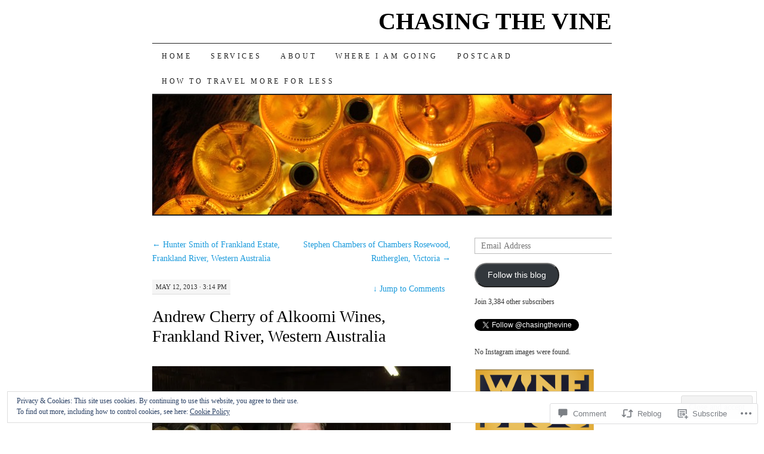

--- FILE ---
content_type: text/html; charset=UTF-8
request_url: https://chasingthevine.com/2013/05/12/andrew-cherry-of-alkoomi-wines-frankland-river-western-australia/
body_size: 37399
content:
<!DOCTYPE html>
<!--[if IE 7]>
<html id="ie7" lang="en">
<![endif]-->
<!--[if (gt IE 7) | (!IE)]><!-->
<html lang="en">
<!--<![endif]-->
<head>
<meta charset="UTF-8" />
<title>Andrew Cherry of Alkoomi Wines, Frankland River, Western Australia | CHASING THE VINE</title>
<link rel="profile" href="http://gmpg.org/xfn/11" />
<link rel="pingback" href="https://chasingthevine.com/xmlrpc.php" />
<meta name='robots' content='max-image-preview:large' />

<!-- Async WordPress.com Remote Login -->
<script id="wpcom_remote_login_js">
var wpcom_remote_login_extra_auth = '';
function wpcom_remote_login_remove_dom_node_id( element_id ) {
	var dom_node = document.getElementById( element_id );
	if ( dom_node ) { dom_node.parentNode.removeChild( dom_node ); }
}
function wpcom_remote_login_remove_dom_node_classes( class_name ) {
	var dom_nodes = document.querySelectorAll( '.' + class_name );
	for ( var i = 0; i < dom_nodes.length; i++ ) {
		dom_nodes[ i ].parentNode.removeChild( dom_nodes[ i ] );
	}
}
function wpcom_remote_login_final_cleanup() {
	wpcom_remote_login_remove_dom_node_classes( "wpcom_remote_login_msg" );
	wpcom_remote_login_remove_dom_node_id( "wpcom_remote_login_key" );
	wpcom_remote_login_remove_dom_node_id( "wpcom_remote_login_validate" );
	wpcom_remote_login_remove_dom_node_id( "wpcom_remote_login_js" );
	wpcom_remote_login_remove_dom_node_id( "wpcom_request_access_iframe" );
	wpcom_remote_login_remove_dom_node_id( "wpcom_request_access_styles" );
}

// Watch for messages back from the remote login
window.addEventListener( "message", function( e ) {
	if ( e.origin === "https://r-login.wordpress.com" ) {
		var data = {};
		try {
			data = JSON.parse( e.data );
		} catch( e ) {
			wpcom_remote_login_final_cleanup();
			return;
		}

		if ( data.msg === 'LOGIN' ) {
			// Clean up the login check iframe
			wpcom_remote_login_remove_dom_node_id( "wpcom_remote_login_key" );

			var id_regex = new RegExp( /^[0-9]+$/ );
			var token_regex = new RegExp( /^.*|.*|.*$/ );
			if (
				token_regex.test( data.token )
				&& id_regex.test( data.wpcomid )
			) {
				// We have everything we need to ask for a login
				var script = document.createElement( "script" );
				script.setAttribute( "id", "wpcom_remote_login_validate" );
				script.src = '/remote-login.php?wpcom_remote_login=validate'
					+ '&wpcomid=' + data.wpcomid
					+ '&token=' + encodeURIComponent( data.token )
					+ '&host=' + window.location.protocol
					+ '//' + window.location.hostname
					+ '&postid=2748'
					+ '&is_singular=1';
				document.body.appendChild( script );
			}

			return;
		}

		// Safari ITP, not logged in, so redirect
		if ( data.msg === 'LOGIN-REDIRECT' ) {
			window.location = 'https://wordpress.com/log-in?redirect_to=' + window.location.href;
			return;
		}

		// Safari ITP, storage access failed, remove the request
		if ( data.msg === 'LOGIN-REMOVE' ) {
			var css_zap = 'html { -webkit-transition: margin-top 1s; transition: margin-top 1s; } /* 9001 */ html { margin-top: 0 !important; } * html body { margin-top: 0 !important; } @media screen and ( max-width: 782px ) { html { margin-top: 0 !important; } * html body { margin-top: 0 !important; } }';
			var style_zap = document.createElement( 'style' );
			style_zap.type = 'text/css';
			style_zap.appendChild( document.createTextNode( css_zap ) );
			document.body.appendChild( style_zap );

			var e = document.getElementById( 'wpcom_request_access_iframe' );
			e.parentNode.removeChild( e );

			document.cookie = 'wordpress_com_login_access=denied; path=/; max-age=31536000';

			return;
		}

		// Safari ITP
		if ( data.msg === 'REQUEST_ACCESS' ) {
			console.log( 'request access: safari' );

			// Check ITP iframe enable/disable knob
			if ( wpcom_remote_login_extra_auth !== 'safari_itp_iframe' ) {
				return;
			}

			// If we are in a "private window" there is no ITP.
			var private_window = false;
			try {
				var opendb = window.openDatabase( null, null, null, null );
			} catch( e ) {
				private_window = true;
			}

			if ( private_window ) {
				console.log( 'private window' );
				return;
			}

			var iframe = document.createElement( 'iframe' );
			iframe.id = 'wpcom_request_access_iframe';
			iframe.setAttribute( 'scrolling', 'no' );
			iframe.setAttribute( 'sandbox', 'allow-storage-access-by-user-activation allow-scripts allow-same-origin allow-top-navigation-by-user-activation' );
			iframe.src = 'https://r-login.wordpress.com/remote-login.php?wpcom_remote_login=request_access&origin=' + encodeURIComponent( data.origin ) + '&wpcomid=' + encodeURIComponent( data.wpcomid );

			var css = 'html { -webkit-transition: margin-top 1s; transition: margin-top 1s; } /* 9001 */ html { margin-top: 46px !important; } * html body { margin-top: 46px !important; } @media screen and ( max-width: 660px ) { html { margin-top: 71px !important; } * html body { margin-top: 71px !important; } #wpcom_request_access_iframe { display: block; height: 71px !important; } } #wpcom_request_access_iframe { border: 0px; height: 46px; position: fixed; top: 0; left: 0; width: 100%; min-width: 100%; z-index: 99999; background: #23282d; } ';

			var style = document.createElement( 'style' );
			style.type = 'text/css';
			style.id = 'wpcom_request_access_styles';
			style.appendChild( document.createTextNode( css ) );
			document.body.appendChild( style );

			document.body.appendChild( iframe );
		}

		if ( data.msg === 'DONE' ) {
			wpcom_remote_login_final_cleanup();
		}
	}
}, false );

// Inject the remote login iframe after the page has had a chance to load
// more critical resources
window.addEventListener( "DOMContentLoaded", function( e ) {
	var iframe = document.createElement( "iframe" );
	iframe.style.display = "none";
	iframe.setAttribute( "scrolling", "no" );
	iframe.setAttribute( "id", "wpcom_remote_login_key" );
	iframe.src = "https://r-login.wordpress.com/remote-login.php"
		+ "?wpcom_remote_login=key"
		+ "&origin=aHR0cHM6Ly9jaGFzaW5ndGhldmluZS5jb20%3D"
		+ "&wpcomid=29287789"
		+ "&time=" + Math.floor( Date.now() / 1000 );
	document.body.appendChild( iframe );
}, false );
</script>
<link rel='dns-prefetch' href='//s0.wp.com' />
<link rel='dns-prefetch' href='//widgets.wp.com' />
<link rel="alternate" type="application/rss+xml" title="CHASING THE VINE &raquo; Feed" href="https://chasingthevine.com/feed/" />
<link rel="alternate" type="application/rss+xml" title="CHASING THE VINE &raquo; Comments Feed" href="https://chasingthevine.com/comments/feed/" />
<link rel="alternate" type="application/rss+xml" title="CHASING THE VINE &raquo; Andrew Cherry of Alkoomi Wines, Frankland River, Western&nbsp;Australia Comments Feed" href="https://chasingthevine.com/2013/05/12/andrew-cherry-of-alkoomi-wines-frankland-river-western-australia/feed/" />
	<script type="text/javascript">
		/* <![CDATA[ */
		function addLoadEvent(func) {
			var oldonload = window.onload;
			if (typeof window.onload != 'function') {
				window.onload = func;
			} else {
				window.onload = function () {
					oldonload();
					func();
				}
			}
		}
		/* ]]> */
	</script>
	<link crossorigin='anonymous' rel='stylesheet' id='all-css-0-1' href='/_static/??-eJx9jFEKwjAQRC9kXKqV+iOeJSRLSbPJBndD6O1tpFAQ8WfgMTMPWjGOs2JWSNUUqnPIAi34GVUA69ZyDGjINlBMhayigOhKeHYiJ/gtWFCLdXFnSMw9fKXt/MIu8aaw6Bf9U1KIeIg/1OfP9Bim2/VyH6dhXN5pUk2g&cssminify=yes' type='text/css' media='all' />
<style id='wp-emoji-styles-inline-css'>

	img.wp-smiley, img.emoji {
		display: inline !important;
		border: none !important;
		box-shadow: none !important;
		height: 1em !important;
		width: 1em !important;
		margin: 0 0.07em !important;
		vertical-align: -0.1em !important;
		background: none !important;
		padding: 0 !important;
	}
/*# sourceURL=wp-emoji-styles-inline-css */
</style>
<link crossorigin='anonymous' rel='stylesheet' id='all-css-2-1' href='/wp-content/plugins/gutenberg-core/v22.2.0/build/styles/block-library/style.css?m=1764855221i&cssminify=yes' type='text/css' media='all' />
<style id='wp-block-library-inline-css'>
.has-text-align-justify {
	text-align:justify;
}
.has-text-align-justify{text-align:justify;}

/*# sourceURL=wp-block-library-inline-css */
</style><style id='global-styles-inline-css'>
:root{--wp--preset--aspect-ratio--square: 1;--wp--preset--aspect-ratio--4-3: 4/3;--wp--preset--aspect-ratio--3-4: 3/4;--wp--preset--aspect-ratio--3-2: 3/2;--wp--preset--aspect-ratio--2-3: 2/3;--wp--preset--aspect-ratio--16-9: 16/9;--wp--preset--aspect-ratio--9-16: 9/16;--wp--preset--color--black: #000000;--wp--preset--color--cyan-bluish-gray: #abb8c3;--wp--preset--color--white: #ffffff;--wp--preset--color--pale-pink: #f78da7;--wp--preset--color--vivid-red: #cf2e2e;--wp--preset--color--luminous-vivid-orange: #ff6900;--wp--preset--color--luminous-vivid-amber: #fcb900;--wp--preset--color--light-green-cyan: #7bdcb5;--wp--preset--color--vivid-green-cyan: #00d084;--wp--preset--color--pale-cyan-blue: #8ed1fc;--wp--preset--color--vivid-cyan-blue: #0693e3;--wp--preset--color--vivid-purple: #9b51e0;--wp--preset--gradient--vivid-cyan-blue-to-vivid-purple: linear-gradient(135deg,rgb(6,147,227) 0%,rgb(155,81,224) 100%);--wp--preset--gradient--light-green-cyan-to-vivid-green-cyan: linear-gradient(135deg,rgb(122,220,180) 0%,rgb(0,208,130) 100%);--wp--preset--gradient--luminous-vivid-amber-to-luminous-vivid-orange: linear-gradient(135deg,rgb(252,185,0) 0%,rgb(255,105,0) 100%);--wp--preset--gradient--luminous-vivid-orange-to-vivid-red: linear-gradient(135deg,rgb(255,105,0) 0%,rgb(207,46,46) 100%);--wp--preset--gradient--very-light-gray-to-cyan-bluish-gray: linear-gradient(135deg,rgb(238,238,238) 0%,rgb(169,184,195) 100%);--wp--preset--gradient--cool-to-warm-spectrum: linear-gradient(135deg,rgb(74,234,220) 0%,rgb(151,120,209) 20%,rgb(207,42,186) 40%,rgb(238,44,130) 60%,rgb(251,105,98) 80%,rgb(254,248,76) 100%);--wp--preset--gradient--blush-light-purple: linear-gradient(135deg,rgb(255,206,236) 0%,rgb(152,150,240) 100%);--wp--preset--gradient--blush-bordeaux: linear-gradient(135deg,rgb(254,205,165) 0%,rgb(254,45,45) 50%,rgb(107,0,62) 100%);--wp--preset--gradient--luminous-dusk: linear-gradient(135deg,rgb(255,203,112) 0%,rgb(199,81,192) 50%,rgb(65,88,208) 100%);--wp--preset--gradient--pale-ocean: linear-gradient(135deg,rgb(255,245,203) 0%,rgb(182,227,212) 50%,rgb(51,167,181) 100%);--wp--preset--gradient--electric-grass: linear-gradient(135deg,rgb(202,248,128) 0%,rgb(113,206,126) 100%);--wp--preset--gradient--midnight: linear-gradient(135deg,rgb(2,3,129) 0%,rgb(40,116,252) 100%);--wp--preset--font-size--small: 13px;--wp--preset--font-size--medium: 20px;--wp--preset--font-size--large: 36px;--wp--preset--font-size--x-large: 42px;--wp--preset--font-family--albert-sans: 'Albert Sans', sans-serif;--wp--preset--font-family--alegreya: Alegreya, serif;--wp--preset--font-family--arvo: Arvo, serif;--wp--preset--font-family--bodoni-moda: 'Bodoni Moda', serif;--wp--preset--font-family--bricolage-grotesque: 'Bricolage Grotesque', sans-serif;--wp--preset--font-family--cabin: Cabin, sans-serif;--wp--preset--font-family--chivo: Chivo, sans-serif;--wp--preset--font-family--commissioner: Commissioner, sans-serif;--wp--preset--font-family--cormorant: Cormorant, serif;--wp--preset--font-family--courier-prime: 'Courier Prime', monospace;--wp--preset--font-family--crimson-pro: 'Crimson Pro', serif;--wp--preset--font-family--dm-mono: 'DM Mono', monospace;--wp--preset--font-family--dm-sans: 'DM Sans', sans-serif;--wp--preset--font-family--dm-serif-display: 'DM Serif Display', serif;--wp--preset--font-family--domine: Domine, serif;--wp--preset--font-family--eb-garamond: 'EB Garamond', serif;--wp--preset--font-family--epilogue: Epilogue, sans-serif;--wp--preset--font-family--fahkwang: Fahkwang, sans-serif;--wp--preset--font-family--figtree: Figtree, sans-serif;--wp--preset--font-family--fira-sans: 'Fira Sans', sans-serif;--wp--preset--font-family--fjalla-one: 'Fjalla One', sans-serif;--wp--preset--font-family--fraunces: Fraunces, serif;--wp--preset--font-family--gabarito: Gabarito, system-ui;--wp--preset--font-family--ibm-plex-mono: 'IBM Plex Mono', monospace;--wp--preset--font-family--ibm-plex-sans: 'IBM Plex Sans', sans-serif;--wp--preset--font-family--ibarra-real-nova: 'Ibarra Real Nova', serif;--wp--preset--font-family--instrument-serif: 'Instrument Serif', serif;--wp--preset--font-family--inter: Inter, sans-serif;--wp--preset--font-family--josefin-sans: 'Josefin Sans', sans-serif;--wp--preset--font-family--jost: Jost, sans-serif;--wp--preset--font-family--libre-baskerville: 'Libre Baskerville', serif;--wp--preset--font-family--libre-franklin: 'Libre Franklin', sans-serif;--wp--preset--font-family--literata: Literata, serif;--wp--preset--font-family--lora: Lora, serif;--wp--preset--font-family--merriweather: Merriweather, serif;--wp--preset--font-family--montserrat: Montserrat, sans-serif;--wp--preset--font-family--newsreader: Newsreader, serif;--wp--preset--font-family--noto-sans-mono: 'Noto Sans Mono', sans-serif;--wp--preset--font-family--nunito: Nunito, sans-serif;--wp--preset--font-family--open-sans: 'Open Sans', sans-serif;--wp--preset--font-family--overpass: Overpass, sans-serif;--wp--preset--font-family--pt-serif: 'PT Serif', serif;--wp--preset--font-family--petrona: Petrona, serif;--wp--preset--font-family--piazzolla: Piazzolla, serif;--wp--preset--font-family--playfair-display: 'Playfair Display', serif;--wp--preset--font-family--plus-jakarta-sans: 'Plus Jakarta Sans', sans-serif;--wp--preset--font-family--poppins: Poppins, sans-serif;--wp--preset--font-family--raleway: Raleway, sans-serif;--wp--preset--font-family--roboto: Roboto, sans-serif;--wp--preset--font-family--roboto-slab: 'Roboto Slab', serif;--wp--preset--font-family--rubik: Rubik, sans-serif;--wp--preset--font-family--rufina: Rufina, serif;--wp--preset--font-family--sora: Sora, sans-serif;--wp--preset--font-family--source-sans-3: 'Source Sans 3', sans-serif;--wp--preset--font-family--source-serif-4: 'Source Serif 4', serif;--wp--preset--font-family--space-mono: 'Space Mono', monospace;--wp--preset--font-family--syne: Syne, sans-serif;--wp--preset--font-family--texturina: Texturina, serif;--wp--preset--font-family--urbanist: Urbanist, sans-serif;--wp--preset--font-family--work-sans: 'Work Sans', sans-serif;--wp--preset--spacing--20: 0.44rem;--wp--preset--spacing--30: 0.67rem;--wp--preset--spacing--40: 1rem;--wp--preset--spacing--50: 1.5rem;--wp--preset--spacing--60: 2.25rem;--wp--preset--spacing--70: 3.38rem;--wp--preset--spacing--80: 5.06rem;--wp--preset--shadow--natural: 6px 6px 9px rgba(0, 0, 0, 0.2);--wp--preset--shadow--deep: 12px 12px 50px rgba(0, 0, 0, 0.4);--wp--preset--shadow--sharp: 6px 6px 0px rgba(0, 0, 0, 0.2);--wp--preset--shadow--outlined: 6px 6px 0px -3px rgb(255, 255, 255), 6px 6px rgb(0, 0, 0);--wp--preset--shadow--crisp: 6px 6px 0px rgb(0, 0, 0);}:where(.is-layout-flex){gap: 0.5em;}:where(.is-layout-grid){gap: 0.5em;}body .is-layout-flex{display: flex;}.is-layout-flex{flex-wrap: wrap;align-items: center;}.is-layout-flex > :is(*, div){margin: 0;}body .is-layout-grid{display: grid;}.is-layout-grid > :is(*, div){margin: 0;}:where(.wp-block-columns.is-layout-flex){gap: 2em;}:where(.wp-block-columns.is-layout-grid){gap: 2em;}:where(.wp-block-post-template.is-layout-flex){gap: 1.25em;}:where(.wp-block-post-template.is-layout-grid){gap: 1.25em;}.has-black-color{color: var(--wp--preset--color--black) !important;}.has-cyan-bluish-gray-color{color: var(--wp--preset--color--cyan-bluish-gray) !important;}.has-white-color{color: var(--wp--preset--color--white) !important;}.has-pale-pink-color{color: var(--wp--preset--color--pale-pink) !important;}.has-vivid-red-color{color: var(--wp--preset--color--vivid-red) !important;}.has-luminous-vivid-orange-color{color: var(--wp--preset--color--luminous-vivid-orange) !important;}.has-luminous-vivid-amber-color{color: var(--wp--preset--color--luminous-vivid-amber) !important;}.has-light-green-cyan-color{color: var(--wp--preset--color--light-green-cyan) !important;}.has-vivid-green-cyan-color{color: var(--wp--preset--color--vivid-green-cyan) !important;}.has-pale-cyan-blue-color{color: var(--wp--preset--color--pale-cyan-blue) !important;}.has-vivid-cyan-blue-color{color: var(--wp--preset--color--vivid-cyan-blue) !important;}.has-vivid-purple-color{color: var(--wp--preset--color--vivid-purple) !important;}.has-black-background-color{background-color: var(--wp--preset--color--black) !important;}.has-cyan-bluish-gray-background-color{background-color: var(--wp--preset--color--cyan-bluish-gray) !important;}.has-white-background-color{background-color: var(--wp--preset--color--white) !important;}.has-pale-pink-background-color{background-color: var(--wp--preset--color--pale-pink) !important;}.has-vivid-red-background-color{background-color: var(--wp--preset--color--vivid-red) !important;}.has-luminous-vivid-orange-background-color{background-color: var(--wp--preset--color--luminous-vivid-orange) !important;}.has-luminous-vivid-amber-background-color{background-color: var(--wp--preset--color--luminous-vivid-amber) !important;}.has-light-green-cyan-background-color{background-color: var(--wp--preset--color--light-green-cyan) !important;}.has-vivid-green-cyan-background-color{background-color: var(--wp--preset--color--vivid-green-cyan) !important;}.has-pale-cyan-blue-background-color{background-color: var(--wp--preset--color--pale-cyan-blue) !important;}.has-vivid-cyan-blue-background-color{background-color: var(--wp--preset--color--vivid-cyan-blue) !important;}.has-vivid-purple-background-color{background-color: var(--wp--preset--color--vivid-purple) !important;}.has-black-border-color{border-color: var(--wp--preset--color--black) !important;}.has-cyan-bluish-gray-border-color{border-color: var(--wp--preset--color--cyan-bluish-gray) !important;}.has-white-border-color{border-color: var(--wp--preset--color--white) !important;}.has-pale-pink-border-color{border-color: var(--wp--preset--color--pale-pink) !important;}.has-vivid-red-border-color{border-color: var(--wp--preset--color--vivid-red) !important;}.has-luminous-vivid-orange-border-color{border-color: var(--wp--preset--color--luminous-vivid-orange) !important;}.has-luminous-vivid-amber-border-color{border-color: var(--wp--preset--color--luminous-vivid-amber) !important;}.has-light-green-cyan-border-color{border-color: var(--wp--preset--color--light-green-cyan) !important;}.has-vivid-green-cyan-border-color{border-color: var(--wp--preset--color--vivid-green-cyan) !important;}.has-pale-cyan-blue-border-color{border-color: var(--wp--preset--color--pale-cyan-blue) !important;}.has-vivid-cyan-blue-border-color{border-color: var(--wp--preset--color--vivid-cyan-blue) !important;}.has-vivid-purple-border-color{border-color: var(--wp--preset--color--vivid-purple) !important;}.has-vivid-cyan-blue-to-vivid-purple-gradient-background{background: var(--wp--preset--gradient--vivid-cyan-blue-to-vivid-purple) !important;}.has-light-green-cyan-to-vivid-green-cyan-gradient-background{background: var(--wp--preset--gradient--light-green-cyan-to-vivid-green-cyan) !important;}.has-luminous-vivid-amber-to-luminous-vivid-orange-gradient-background{background: var(--wp--preset--gradient--luminous-vivid-amber-to-luminous-vivid-orange) !important;}.has-luminous-vivid-orange-to-vivid-red-gradient-background{background: var(--wp--preset--gradient--luminous-vivid-orange-to-vivid-red) !important;}.has-very-light-gray-to-cyan-bluish-gray-gradient-background{background: var(--wp--preset--gradient--very-light-gray-to-cyan-bluish-gray) !important;}.has-cool-to-warm-spectrum-gradient-background{background: var(--wp--preset--gradient--cool-to-warm-spectrum) !important;}.has-blush-light-purple-gradient-background{background: var(--wp--preset--gradient--blush-light-purple) !important;}.has-blush-bordeaux-gradient-background{background: var(--wp--preset--gradient--blush-bordeaux) !important;}.has-luminous-dusk-gradient-background{background: var(--wp--preset--gradient--luminous-dusk) !important;}.has-pale-ocean-gradient-background{background: var(--wp--preset--gradient--pale-ocean) !important;}.has-electric-grass-gradient-background{background: var(--wp--preset--gradient--electric-grass) !important;}.has-midnight-gradient-background{background: var(--wp--preset--gradient--midnight) !important;}.has-small-font-size{font-size: var(--wp--preset--font-size--small) !important;}.has-medium-font-size{font-size: var(--wp--preset--font-size--medium) !important;}.has-large-font-size{font-size: var(--wp--preset--font-size--large) !important;}.has-x-large-font-size{font-size: var(--wp--preset--font-size--x-large) !important;}.has-albert-sans-font-family{font-family: var(--wp--preset--font-family--albert-sans) !important;}.has-alegreya-font-family{font-family: var(--wp--preset--font-family--alegreya) !important;}.has-arvo-font-family{font-family: var(--wp--preset--font-family--arvo) !important;}.has-bodoni-moda-font-family{font-family: var(--wp--preset--font-family--bodoni-moda) !important;}.has-bricolage-grotesque-font-family{font-family: var(--wp--preset--font-family--bricolage-grotesque) !important;}.has-cabin-font-family{font-family: var(--wp--preset--font-family--cabin) !important;}.has-chivo-font-family{font-family: var(--wp--preset--font-family--chivo) !important;}.has-commissioner-font-family{font-family: var(--wp--preset--font-family--commissioner) !important;}.has-cormorant-font-family{font-family: var(--wp--preset--font-family--cormorant) !important;}.has-courier-prime-font-family{font-family: var(--wp--preset--font-family--courier-prime) !important;}.has-crimson-pro-font-family{font-family: var(--wp--preset--font-family--crimson-pro) !important;}.has-dm-mono-font-family{font-family: var(--wp--preset--font-family--dm-mono) !important;}.has-dm-sans-font-family{font-family: var(--wp--preset--font-family--dm-sans) !important;}.has-dm-serif-display-font-family{font-family: var(--wp--preset--font-family--dm-serif-display) !important;}.has-domine-font-family{font-family: var(--wp--preset--font-family--domine) !important;}.has-eb-garamond-font-family{font-family: var(--wp--preset--font-family--eb-garamond) !important;}.has-epilogue-font-family{font-family: var(--wp--preset--font-family--epilogue) !important;}.has-fahkwang-font-family{font-family: var(--wp--preset--font-family--fahkwang) !important;}.has-figtree-font-family{font-family: var(--wp--preset--font-family--figtree) !important;}.has-fira-sans-font-family{font-family: var(--wp--preset--font-family--fira-sans) !important;}.has-fjalla-one-font-family{font-family: var(--wp--preset--font-family--fjalla-one) !important;}.has-fraunces-font-family{font-family: var(--wp--preset--font-family--fraunces) !important;}.has-gabarito-font-family{font-family: var(--wp--preset--font-family--gabarito) !important;}.has-ibm-plex-mono-font-family{font-family: var(--wp--preset--font-family--ibm-plex-mono) !important;}.has-ibm-plex-sans-font-family{font-family: var(--wp--preset--font-family--ibm-plex-sans) !important;}.has-ibarra-real-nova-font-family{font-family: var(--wp--preset--font-family--ibarra-real-nova) !important;}.has-instrument-serif-font-family{font-family: var(--wp--preset--font-family--instrument-serif) !important;}.has-inter-font-family{font-family: var(--wp--preset--font-family--inter) !important;}.has-josefin-sans-font-family{font-family: var(--wp--preset--font-family--josefin-sans) !important;}.has-jost-font-family{font-family: var(--wp--preset--font-family--jost) !important;}.has-libre-baskerville-font-family{font-family: var(--wp--preset--font-family--libre-baskerville) !important;}.has-libre-franklin-font-family{font-family: var(--wp--preset--font-family--libre-franklin) !important;}.has-literata-font-family{font-family: var(--wp--preset--font-family--literata) !important;}.has-lora-font-family{font-family: var(--wp--preset--font-family--lora) !important;}.has-merriweather-font-family{font-family: var(--wp--preset--font-family--merriweather) !important;}.has-montserrat-font-family{font-family: var(--wp--preset--font-family--montserrat) !important;}.has-newsreader-font-family{font-family: var(--wp--preset--font-family--newsreader) !important;}.has-noto-sans-mono-font-family{font-family: var(--wp--preset--font-family--noto-sans-mono) !important;}.has-nunito-font-family{font-family: var(--wp--preset--font-family--nunito) !important;}.has-open-sans-font-family{font-family: var(--wp--preset--font-family--open-sans) !important;}.has-overpass-font-family{font-family: var(--wp--preset--font-family--overpass) !important;}.has-pt-serif-font-family{font-family: var(--wp--preset--font-family--pt-serif) !important;}.has-petrona-font-family{font-family: var(--wp--preset--font-family--petrona) !important;}.has-piazzolla-font-family{font-family: var(--wp--preset--font-family--piazzolla) !important;}.has-playfair-display-font-family{font-family: var(--wp--preset--font-family--playfair-display) !important;}.has-plus-jakarta-sans-font-family{font-family: var(--wp--preset--font-family--plus-jakarta-sans) !important;}.has-poppins-font-family{font-family: var(--wp--preset--font-family--poppins) !important;}.has-raleway-font-family{font-family: var(--wp--preset--font-family--raleway) !important;}.has-roboto-font-family{font-family: var(--wp--preset--font-family--roboto) !important;}.has-roboto-slab-font-family{font-family: var(--wp--preset--font-family--roboto-slab) !important;}.has-rubik-font-family{font-family: var(--wp--preset--font-family--rubik) !important;}.has-rufina-font-family{font-family: var(--wp--preset--font-family--rufina) !important;}.has-sora-font-family{font-family: var(--wp--preset--font-family--sora) !important;}.has-source-sans-3-font-family{font-family: var(--wp--preset--font-family--source-sans-3) !important;}.has-source-serif-4-font-family{font-family: var(--wp--preset--font-family--source-serif-4) !important;}.has-space-mono-font-family{font-family: var(--wp--preset--font-family--space-mono) !important;}.has-syne-font-family{font-family: var(--wp--preset--font-family--syne) !important;}.has-texturina-font-family{font-family: var(--wp--preset--font-family--texturina) !important;}.has-urbanist-font-family{font-family: var(--wp--preset--font-family--urbanist) !important;}.has-work-sans-font-family{font-family: var(--wp--preset--font-family--work-sans) !important;}
/*# sourceURL=global-styles-inline-css */
</style>

<style id='classic-theme-styles-inline-css'>
/*! This file is auto-generated */
.wp-block-button__link{color:#fff;background-color:#32373c;border-radius:9999px;box-shadow:none;text-decoration:none;padding:calc(.667em + 2px) calc(1.333em + 2px);font-size:1.125em}.wp-block-file__button{background:#32373c;color:#fff;text-decoration:none}
/*# sourceURL=/wp-includes/css/classic-themes.min.css */
</style>
<link crossorigin='anonymous' rel='stylesheet' id='all-css-4-1' href='/_static/??-eJx9j8EOwjAIhl/IyvTgvBgfxXQtmZ2jbQrdfHxZll3U7ELgh48fYM7GpSgYBaiaPNY+RAaXCqpO2QroBKEPFkckHTs65gP8x+bgexTFecuN4HsfyWpjui4XZDYaKVQy8lQv3uMGlGzdy6i0rlgbQCnFrfmYMPpUwFZJZEWC+8GAi4OuhtHDhKVTaxWXN/m7Xo650+3UXprm3J6a6/ABpBt3RQ==&cssminify=yes' type='text/css' media='all' />
<link rel='stylesheet' id='verbum-gutenberg-css-css' href='https://widgets.wp.com/verbum-block-editor/block-editor.css?ver=1738686361' media='all' />
<link crossorigin='anonymous' rel='stylesheet' id='all-css-6-1' href='/wp-content/themes/pub/pilcrow/style.css?m=1741693338i&cssminify=yes' type='text/css' media='all' />
<style id='jetpack_facebook_likebox-inline-css'>
.widget_facebook_likebox {
	overflow: hidden;
}

/*# sourceURL=/wp-content/mu-plugins/jetpack-plugin/moon/modules/widgets/facebook-likebox/style.css */
</style>
<link crossorigin='anonymous' rel='stylesheet' id='all-css-8-1' href='/_static/??-eJzTLy/QTc7PK0nNK9HPLdUtyClNz8wr1i9KTcrJTwcy0/WTi5G5ekCujj52Temp+bo5+cmJJZn5eSgc3bScxMwikFb7XFtDE1NLExMLc0OTLACohS2q&cssminify=yes' type='text/css' media='all' />
<style id='jetpack-global-styles-frontend-style-inline-css'>
:root { --font-headings: unset; --font-base: unset; --font-headings-default: -apple-system,BlinkMacSystemFont,"Segoe UI",Roboto,Oxygen-Sans,Ubuntu,Cantarell,"Helvetica Neue",sans-serif; --font-base-default: -apple-system,BlinkMacSystemFont,"Segoe UI",Roboto,Oxygen-Sans,Ubuntu,Cantarell,"Helvetica Neue",sans-serif;}
/*# sourceURL=jetpack-global-styles-frontend-style-inline-css */
</style>
<link crossorigin='anonymous' rel='stylesheet' id='all-css-10-1' href='/_static/??-eJyNjcEKwjAQRH/IuFRT6kX8FNkmS5K6yQY3Qfx7bfEiXrwM82B4A49qnJRGpUHupnIPqSgs1Cq624chi6zhO5OCRryTR++fW00l7J3qDv43XVNxoOISsmEJol/wY2uR8vs3WggsM/I6uOTzMI3Hw8lOg11eUT1JKA==&cssminify=yes' type='text/css' media='all' />
<script type="text/javascript" id="jetpack_related-posts-js-extra">
/* <![CDATA[ */
var related_posts_js_options = {"post_heading":"h4"};
//# sourceURL=jetpack_related-posts-js-extra
/* ]]> */
</script>
<script type="text/javascript" id="wpcom-actionbar-placeholder-js-extra">
/* <![CDATA[ */
var actionbardata = {"siteID":"29287789","postID":"2748","siteURL":"https://chasingthevine.com","xhrURL":"https://chasingthevine.com/wp-admin/admin-ajax.php","nonce":"c0ee233a94","isLoggedIn":"","statusMessage":"","subsEmailDefault":"instantly","proxyScriptUrl":"https://s0.wp.com/wp-content/js/wpcom-proxy-request.js?m=1513050504i&amp;ver=20211021","shortlink":"https://wp.me/p1YT5H-Ik","i18n":{"followedText":"New posts from this site will now appear in your \u003Ca href=\"https://wordpress.com/reader\"\u003EReader\u003C/a\u003E","foldBar":"Collapse this bar","unfoldBar":"Expand this bar","shortLinkCopied":"Shortlink copied to clipboard."}};
//# sourceURL=wpcom-actionbar-placeholder-js-extra
/* ]]> */
</script>
<script type="text/javascript" id="jetpack-mu-wpcom-settings-js-before">
/* <![CDATA[ */
var JETPACK_MU_WPCOM_SETTINGS = {"assetsUrl":"https://s0.wp.com/wp-content/mu-plugins/jetpack-mu-wpcom-plugin/moon/jetpack_vendor/automattic/jetpack-mu-wpcom/src/build/"};
//# sourceURL=jetpack-mu-wpcom-settings-js-before
/* ]]> */
</script>
<script crossorigin='anonymous' type='text/javascript'  src='/_static/??-eJxdjd0KwjAMhV/ILHNQvRIfRbq2jNY2CU236du7gYh6dfg4f7gKOKYWqGGZQfI8RVJMoYl19zdjYSa8RXI4zjF7rCHbFjwIa9Nf6kqkLukBv4bTlskNpPLj+e+NmafP7crVW6/gslUNuhddEVyGXYCYYPJSt4lruRzPxvT9aRhMegHKMEgx'></script>
<script type="text/javascript" id="rlt-proxy-js-after">
/* <![CDATA[ */
	rltInitialize( {"token":null,"iframeOrigins":["https:\/\/widgets.wp.com"]} );
//# sourceURL=rlt-proxy-js-after
/* ]]> */
</script>
<link rel="EditURI" type="application/rsd+xml" title="RSD" href="https://chasingthevine.wordpress.com/xmlrpc.php?rsd" />
<meta name="generator" content="WordPress.com" />
<link rel="canonical" href="https://chasingthevine.com/2013/05/12/andrew-cherry-of-alkoomi-wines-frankland-river-western-australia/" />
<link rel='shortlink' href='https://wp.me/p1YT5H-Ik' />
<link rel="alternate" type="application/json+oembed" href="https://public-api.wordpress.com/oembed/?format=json&amp;url=https%3A%2F%2Fchasingthevine.com%2F2013%2F05%2F12%2Fandrew-cherry-of-alkoomi-wines-frankland-river-western-australia%2F&amp;for=wpcom-auto-discovery" /><link rel="alternate" type="application/xml+oembed" href="https://public-api.wordpress.com/oembed/?format=xml&amp;url=https%3A%2F%2Fchasingthevine.com%2F2013%2F05%2F12%2Fandrew-cherry-of-alkoomi-wines-frankland-river-western-australia%2F&amp;for=wpcom-auto-discovery" />
<!-- Jetpack Open Graph Tags -->
<meta property="og:type" content="article" />
<meta property="og:title" content="Andrew Cherry of Alkoomi Wines, Frankland River, Western Australia" />
<meta property="og:url" content="https://chasingthevine.com/2013/05/12/andrew-cherry-of-alkoomi-wines-frankland-river-western-australia/" />
<meta property="og:description" content="Andrew Cherry, Winemaker for Alkoomi Wines, Frankland River, Western Australia Where were you born? Perth, Western Australia Where do you live now? Alkoomi Wines, Frankland River How did you get in…" />
<meta property="article:published_time" content="2013-05-12T19:14:09+00:00" />
<meta property="article:modified_time" content="2013-05-12T19:14:09+00:00" />
<meta property="og:site_name" content="CHASING THE VINE" />
<meta property="og:image" content="https://chasingthevine.com/wp-content/uploads/2013/05/alkoomi-andrew-cherry.jpg" />
<meta property="og:image:width" content="500" />
<meta property="og:image:height" content="333" />
<meta property="og:image:alt" content="Alkoomi Andrew Cherry" />
<meta property="og:locale" content="en_US" />
<meta property="article:publisher" content="https://www.facebook.com/WordPresscom" />
<meta name="twitter:creator" content="@chasingthevine" />
<meta name="twitter:text:title" content="Andrew Cherry of Alkoomi Wines, Frankland River, Western&nbsp;Australia" />
<meta name="twitter:image" content="https://chasingthevine.com/wp-content/uploads/2013/05/alkoomi-andrew-cherry.jpg?w=640" />
<meta name="twitter:image:alt" content="Alkoomi Andrew Cherry" />
<meta name="twitter:card" content="summary_large_image" />

<!-- End Jetpack Open Graph Tags -->
<link rel="shortcut icon" type="image/x-icon" href="https://s0.wp.com/i/favicon.ico?m=1713425267i" sizes="16x16 24x24 32x32 48x48" />
<link rel="icon" type="image/x-icon" href="https://s0.wp.com/i/favicon.ico?m=1713425267i" sizes="16x16 24x24 32x32 48x48" />
<link rel="apple-touch-icon" href="https://s0.wp.com/i/webclip.png?m=1713868326i" />
<link rel='openid.server' href='https://chasingthevine.com/?openidserver=1' />
<link rel='openid.delegate' href='https://chasingthevine.com/' />
<link rel="search" type="application/opensearchdescription+xml" href="https://chasingthevine.com/osd.xml" title="CHASING THE VINE" />
<link rel="search" type="application/opensearchdescription+xml" href="https://s1.wp.com/opensearch.xml" title="WordPress.com" />
<meta name="theme-color" content="#ffffff" />
		<style type="text/css">
			.recentcomments a {
				display: inline !important;
				padding: 0 !important;
				margin: 0 !important;
			}

			table.recentcommentsavatartop img.avatar, table.recentcommentsavatarend img.avatar {
				border: 0px;
				margin: 0;
			}

			table.recentcommentsavatartop a, table.recentcommentsavatarend a {
				border: 0px !important;
				background-color: transparent !important;
			}

			td.recentcommentsavatarend, td.recentcommentsavatartop {
				padding: 0px 0px 1px 0px;
				margin: 0px;
			}

			td.recentcommentstextend {
				border: none !important;
				padding: 0px 0px 2px 10px;
			}

			.rtl td.recentcommentstextend {
				padding: 0px 10px 2px 0px;
			}

			td.recentcommentstexttop {
				border: none;
				padding: 0px 0px 0px 10px;
			}

			.rtl td.recentcommentstexttop {
				padding: 0px 10px 0px 0px;
			}
		</style>
		<meta name="description" content="Andrew Cherry, Winemaker for Alkoomi Wines, Frankland River, Western Australia Where were you born? Perth, Western Australia Where do you live now? Alkoomi Wines, Frankland River How did you get into the wine business? Started with a degree in chemistry and worked in hospitality throughout that time. This was followed by a three year trip&hellip;" />
<style type="text/css" id="custom-background-css">
body.custom-background { background-color: #ffffff; }
</style>
			<script type="text/javascript">

			window.doNotSellCallback = function() {

				var linkElements = [
					'a[href="https://wordpress.com/?ref=footer_blog"]',
					'a[href="https://wordpress.com/?ref=footer_website"]',
					'a[href="https://wordpress.com/?ref=vertical_footer"]',
					'a[href^="https://wordpress.com/?ref=footer_segment_"]',
				].join(',');

				var dnsLink = document.createElement( 'a' );
				dnsLink.href = 'https://wordpress.com/advertising-program-optout/';
				dnsLink.classList.add( 'do-not-sell-link' );
				dnsLink.rel = 'nofollow';
				dnsLink.style.marginLeft = '0.5em';
				dnsLink.textContent = 'Do Not Sell or Share My Personal Information';

				var creditLinks = document.querySelectorAll( linkElements );

				if ( 0 === creditLinks.length ) {
					return false;
				}

				Array.prototype.forEach.call( creditLinks, function( el ) {
					el.insertAdjacentElement( 'afterend', dnsLink );
				});

				return true;
			};

		</script>
		<script type="text/javascript">
	window.google_analytics_uacct = "UA-52447-2";
</script>

<script type="text/javascript">
	var _gaq = _gaq || [];
	_gaq.push(['_setAccount', 'UA-52447-2']);
	_gaq.push(['_gat._anonymizeIp']);
	_gaq.push(['_setDomainName', 'none']);
	_gaq.push(['_setAllowLinker', true]);
	_gaq.push(['_initData']);
	_gaq.push(['_trackPageview']);

	(function() {
		var ga = document.createElement('script'); ga.type = 'text/javascript'; ga.async = true;
		ga.src = ('https:' == document.location.protocol ? 'https://ssl' : 'http://www') + '.google-analytics.com/ga.js';
		(document.getElementsByTagName('head')[0] || document.getElementsByTagName('body')[0]).appendChild(ga);
	})();
</script>
<link crossorigin='anonymous' rel='stylesheet' id='all-css-0-3' href='/_static/??-eJyljtsKwjAQRH/IdKlFiw/ip0i6XcLW3MgmFP/elnpB8EHr28wwHA6MUWHwmXwGV1S0xbAXGChHjZd7BxeChzN7hM4GvAjIyJFShSIb+J7gQl8sCaBOoQjZ5+kx/ApclArbHqR0golj5jCd31rl2K9VHbk3lAWmX9YmafdKq2QNeUqMs+PH+K+nBGRtlaOetVrgkq+WZu7JHet21xzafVNvhxt5CMCw&cssminify=yes' type='text/css' media='all' />
</head>

<body class="wp-singular post-template-default single single-post postid-2748 single-format-standard custom-background wp-theme-pubpilcrow customizer-styles-applied two-column content-sidebar color-light jetpack-reblog-enabled">
<div id="wrapper"><div id="container" class="hfeed">
	<div id="page" class="blog">
		<div id="header">
						<div id="site-title">
				<span>
					<a href="https://chasingthevine.com/" title="CHASING THE VINE" rel="home">CHASING THE VINE</a>
				</span>
			</div>

			<div id="nav" role="navigation">
			  				<div class="skip-link screen-reader-text"><a href="#content" title="Skip to content">Skip to content</a></div>
								<div class="menu"><ul>
<li ><a href="https://chasingthevine.com/">Home</a></li><li class="page_item page-item-4843"><a href="https://chasingthevine.com/services/">Services</a></li>
<li class="page_item page-item-2"><a href="https://chasingthevine.com/about/">About</a></li>
<li class="page_item page-item-200"><a href="https://chasingthevine.com/where-i-am-going/">Where I am&nbsp;going</a></li>
<li class="page_item page-item-3165"><a href="https://chasingthevine.com/postcard/">Postcard</a></li>
<li class="page_item page-item-4822"><a href="https://chasingthevine.com/homeexchange-how-to-travel-more-for-less/">How to Travel More for&nbsp;Less</a></li>
</ul></div>
			</div><!-- #nav -->

			<div id="pic">
				<a href="https://chasingthevine.com/" rel="home">
										<img src="https://chasingthevine.com/wp-content/uploads/2011/11/cropped-tokay-cellar-bottles4.jpg" width="770" height="200" alt="" />
								</a>
			</div><!-- #pic -->
		</div><!-- #header -->

		<div id="content-box">

<div id="content-container">
	<div id="content" role="main">

	
<div id="nav-above" class="navigation">
	<div class="nav-previous"><a href="https://chasingthevine.com/2013/05/11/hunter-smith-of-frankland-estate-frankland-river-western-australia/" rel="prev"><span class="meta-nav">&larr;</span> Hunter Smith of Frankland Estate, Frankland River, Western&nbsp;Australia</a></div>
	<div class="nav-next"><a href="https://chasingthevine.com/2013/05/14/stephen-chambers-of-chambers-rosewood-rutherglen-victoria/" rel="next">Stephen Chambers of Chambers Rosewood, Rutherglen,&nbsp;Victoria <span class="meta-nav">&rarr;</span></a></div>
</div><!-- #nav-above -->

<div id="post-2748" class="post-2748 post type-post status-publish format-standard hentry category-andrew-cherry-of-alkoomi-wines category-australia-2-0 category-frankland-river-australia-2-0">
	<div class="entry-meta">

		May 12, 2013 &middot; 3:14 pm	</div><!-- .entry-meta -->

		<div class="jump"><a href="https://chasingthevine.com/2013/05/12/andrew-cherry-of-alkoomi-wines-frankland-river-western-australia/#comments"><span class="meta-nav">&darr; </span>Jump to Comments</a></div>
	<h1 class="entry-title"><a href="https://chasingthevine.com/2013/05/12/andrew-cherry-of-alkoomi-wines-frankland-river-western-australia/" rel="bookmark">Andrew Cherry of Alkoomi Wines, Frankland River, Western&nbsp;Australia</a></h1>
	<div class="entry entry-content">
		<p style="text-align:center;"><a href="https://chasingthevine.com/wp-content/uploads/2013/05/alkoomi-andrew-cherry.jpg" target="_blank"><img data-attachment-id="2750" data-permalink="https://chasingthevine.com/2013/05/12/andrew-cherry-of-alkoomi-wines-frankland-river-western-australia/alkoomi-andrew-cherry/" data-orig-file="https://chasingthevine.com/wp-content/uploads/2013/05/alkoomi-andrew-cherry.jpg" data-orig-size="3264,2176" data-comments-opened="1" data-image-meta="{&quot;aperture&quot;:&quot;3.6&quot;,&quot;credit&quot;:&quot;&quot;,&quot;camera&quot;:&quot;FinePix HS20EXR&quot;,&quot;caption&quot;:&quot;&quot;,&quot;created_timestamp&quot;:&quot;1363875048&quot;,&quot;copyright&quot;:&quot;&quot;,&quot;focal_length&quot;:&quot;7.3&quot;,&quot;iso&quot;:&quot;800&quot;,&quot;shutter_speed&quot;:&quot;0.016666666666667&quot;,&quot;title&quot;:&quot;&quot;}" data-image-title="Alkoomi Andrew Cherry" data-image-description="" data-image-caption="" data-medium-file="https://chasingthevine.com/wp-content/uploads/2013/05/alkoomi-andrew-cherry.jpg?w=300" data-large-file="https://chasingthevine.com/wp-content/uploads/2013/05/alkoomi-andrew-cherry.jpg?w=500" class="aligncenter size-full wp-image-2750" alt="Alkoomi Andrew Cherry" src="https://chasingthevine.com/wp-content/uploads/2013/05/alkoomi-andrew-cherry.jpg?w=500&#038;h=333" width="500" height="333" srcset="https://chasingthevine.com/wp-content/uploads/2013/05/alkoomi-andrew-cherry.jpg?w=500&amp;h=333 500w, https://chasingthevine.com/wp-content/uploads/2013/05/alkoomi-andrew-cherry.jpg?w=1000&amp;h=667 1000w, https://chasingthevine.com/wp-content/uploads/2013/05/alkoomi-andrew-cherry.jpg?w=150&amp;h=100 150w, https://chasingthevine.com/wp-content/uploads/2013/05/alkoomi-andrew-cherry.jpg?w=300&amp;h=200 300w, https://chasingthevine.com/wp-content/uploads/2013/05/alkoomi-andrew-cherry.jpg?w=768&amp;h=512 768w" sizes="(max-width: 500px) 100vw, 500px" /></a></p>
<p><b>Andrew Cherry, Winemaker for <a href="http://alkoomiwines.com.au/" target="_blank">Alkoomi Wines</a>, Frankland River, Western Australia</b></p>
<p><b>Where were you born? </b>Perth, Western Australia<b>  </b></p>
<p><b>Where do you live now? </b>Alkoomi Wines,<b> </b>Frankland River<b></b></p>
<p><b>How did you get into the wine business? </b>Started with a degree in chemistry and worked in hospitality throughout that time.  This was followed by a three year trip around Europe and working in fine dining restaurants in Soho, London.  Love of Chemistry plus a love of wine led me to a Post Graduate Diploma in Oenology at the University of Adelaide.<b></b></p>
<p><b>What is most and least rewarding about being a winemaker?  </b>Most rewarding is getting the wine to bottle intact and watching it develop with time in bottle. Ironically, the least rewarding would be the tedium of running the bottling line and actually getting the wine into the bottle!<b></b></p>
<p><b>What are the benefits and challenges of making wine in your region? </b>We are benefitted by the inland cool climate, allowing slow ripening. The key is the cool evenings allowing acid retention as well as allowing us to harvest the fruit in the cold mornings retaining the hallmark freshness of the Frankland River region.  The biggest challenge would be the remote location; this requires us to be very self-sufficient which ultimately results in a more sustainable operation on the whole.  Our fruit is estate grown, harvested, made, bottled and stored on site until sold.<b></b></p>
<p><b>Have Australians’ wine preferences changed in the last 10 years? </b>Yes for example the preference for wine styles of Chardonnay and Shiraz have become more restrained and elegant.</p>
<p><b>Have you been to the U.S.?  </b>Yes<b>, </b>though at the time I was 6 years old, and I remember that the orange sherbet ice cream in San Francisco was amazing.</p>
<p><b>Do you think Australia gets an unfair reputation in the U.S. for producing unbalanced, fruit bombs? </b>In the past, perhaps that was true.<b></b></p>
<p style="text-align:center;"><a href="https://chasingthevine.com/wp-content/uploads/2013/05/alkoomi-panorama.jpg" target="_blank"><img data-attachment-id="2751" data-permalink="https://chasingthevine.com/2013/05/12/andrew-cherry-of-alkoomi-wines-frankland-river-western-australia/alkoomi-panorama/" data-orig-file="https://chasingthevine.com/wp-content/uploads/2013/05/alkoomi-panorama.jpg" data-orig-size="1024,282" data-comments-opened="1" data-image-meta="{&quot;aperture&quot;:&quot;0&quot;,&quot;credit&quot;:&quot;&quot;,&quot;camera&quot;:&quot;&quot;,&quot;caption&quot;:&quot;&quot;,&quot;created_timestamp&quot;:&quot;0&quot;,&quot;copyright&quot;:&quot;&quot;,&quot;focal_length&quot;:&quot;0&quot;,&quot;iso&quot;:&quot;0&quot;,&quot;shutter_speed&quot;:&quot;0&quot;,&quot;title&quot;:&quot;&quot;}" data-image-title="Alkoomi Panorama" data-image-description="" data-image-caption="" data-medium-file="https://chasingthevine.com/wp-content/uploads/2013/05/alkoomi-panorama.jpg?w=300" data-large-file="https://chasingthevine.com/wp-content/uploads/2013/05/alkoomi-panorama.jpg?w=500" class="aligncenter size-full wp-image-2751" alt="Alkoomi Panorama" src="https://chasingthevine.com/wp-content/uploads/2013/05/alkoomi-panorama.jpg?w=500&#038;h=137" width="500" height="137" srcset="https://chasingthevine.com/wp-content/uploads/2013/05/alkoomi-panorama.jpg?w=500&amp;h=138 500w, https://chasingthevine.com/wp-content/uploads/2013/05/alkoomi-panorama.jpg?w=1000&amp;h=275 1000w, https://chasingthevine.com/wp-content/uploads/2013/05/alkoomi-panorama.jpg?w=150&amp;h=41 150w, https://chasingthevine.com/wp-content/uploads/2013/05/alkoomi-panorama.jpg?w=300&amp;h=83 300w, https://chasingthevine.com/wp-content/uploads/2013/05/alkoomi-panorama.jpg?w=768&amp;h=212 768w" sizes="(max-width: 500px) 100vw, 500px" /></a></p>
<p><b>Which wine or grape is the least understood or respected? </b>Riesling&#8230;&#8230;.Many people come to our cellar door and assume that Riesling is a sweet wine and will not initially try it.<b> </b></p>
<p><b>What excites you most about Australian wine right now? </b>My new refrigeration system! We recently upgraded our refrigeration plant and as a result have reduced our Carbon footprint by around 80%, have much more control of ferments, and have many fewer grey hairs at the end of each day!<b></b></p>
<p><b>What do you drink when relaxing at home? </b>If not a glass of wine, then a home brewed beer or a Negroni or two. <b></b></p>
<p><b>What types of food do you like to eat? Any special dishes you make/care to share?</b></p>
<p>At the end of vintage every year, as the weather turns, we make a hearty dish of lamb shanks cooked with the grape skins of the 40-year-old Cabernet ferment for around 5 hours, served with polenta and a bottle or two shared with other winemaker friends who are also through with the onslaught of vintage.<b></b></p>
<p><b>What music do you listen to? </b>It depends on what I am doing. V13 Crushing &#8211; Beastie Boys; Barrel work &#8211; Miles Davis; Cleaning up &#8211; Groove Armada; Lab Work &#8211; Sarah Blasko. <b></b></p>
<p><b>Which non-Australian wines do you like? Are there any wines you can’t stand to drink? </b>Champagne is an obvious favourite.  As for wines I can&#8217;t stand to drink, nothing springs to mind &#8211; I will try anything, but won’t keep drinking it if I don&#8217;t like it; there are too many good wines out there to dwell on the ordinary.<b></b></p>
<p><b>If you could be traveling somewhere else right now, where would you be?</b> As Autumn sets in I&#8217;d rather be visiting my sister in tropical Thailand!<b></b></p>
<p style="text-align:center;"><a href="https://chasingthevine.com/wp-content/uploads/2013/05/alkoomi-vineyard-sunset.jpg" target="_blank"><img data-attachment-id="2752" data-permalink="https://chasingthevine.com/2013/05/12/andrew-cherry-of-alkoomi-wines-frankland-river-western-australia/alkoomi-vineyard-sunset/" data-orig-file="https://chasingthevine.com/wp-content/uploads/2013/05/alkoomi-vineyard-sunset.jpg" data-orig-size="876,584" data-comments-opened="1" data-image-meta="{&quot;aperture&quot;:&quot;5.6&quot;,&quot;credit&quot;:&quot;&quot;,&quot;camera&quot;:&quot;Canon EOS 20D&quot;,&quot;caption&quot;:&quot;&quot;,&quot;created_timestamp&quot;:&quot;1144478038&quot;,&quot;copyright&quot;:&quot;&quot;,&quot;focal_length&quot;:&quot;87&quot;,&quot;iso&quot;:&quot;100&quot;,&quot;shutter_speed&quot;:&quot;0.01&quot;,&quot;title&quot;:&quot;&quot;}" data-image-title="Alkoomi Vineyard Sunset" data-image-description="" data-image-caption="" data-medium-file="https://chasingthevine.com/wp-content/uploads/2013/05/alkoomi-vineyard-sunset.jpg?w=300" data-large-file="https://chasingthevine.com/wp-content/uploads/2013/05/alkoomi-vineyard-sunset.jpg?w=500" class="aligncenter size-full wp-image-2752" alt="Alkoomi Vineyard Sunset" src="https://chasingthevine.com/wp-content/uploads/2013/05/alkoomi-vineyard-sunset.jpg?w=500&#038;h=333" width="500" height="333" srcset="https://chasingthevine.com/wp-content/uploads/2013/05/alkoomi-vineyard-sunset.jpg?w=500&amp;h=333 500w, https://chasingthevine.com/wp-content/uploads/2013/05/alkoomi-vineyard-sunset.jpg?w=150&amp;h=100 150w, https://chasingthevine.com/wp-content/uploads/2013/05/alkoomi-vineyard-sunset.jpg?w=300&amp;h=200 300w, https://chasingthevine.com/wp-content/uploads/2013/05/alkoomi-vineyard-sunset.jpg?w=768&amp;h=512 768w, https://chasingthevine.com/wp-content/uploads/2013/05/alkoomi-vineyard-sunset.jpg 876w" sizes="(max-width: 500px) 100vw, 500px" /></a></p>
<div id="atatags-370373-695b15e547d4a">
		<script type="text/javascript">
			__ATA = window.__ATA || {};
			__ATA.cmd = window.__ATA.cmd || [];
			__ATA.cmd.push(function() {
				__ATA.initVideoSlot('atatags-370373-695b15e547d4a', {
					sectionId: '370373',
					format: 'inread'
				});
			});
		</script>
	</div><div id="jp-post-flair" class="sharedaddy sd-like-enabled sd-sharing-enabled"><div class="sharedaddy sd-sharing-enabled"><div class="robots-nocontent sd-block sd-social sd-social-icon-text sd-sharing"><h3 class="sd-title">Share this:</h3><div class="sd-content"><ul><li class="share-twitter"><a rel="nofollow noopener noreferrer"
				data-shared="sharing-twitter-2748"
				class="share-twitter sd-button share-icon"
				href="https://chasingthevine.com/2013/05/12/andrew-cherry-of-alkoomi-wines-frankland-river-western-australia/?share=twitter"
				target="_blank"
				aria-labelledby="sharing-twitter-2748"
				>
				<span id="sharing-twitter-2748" hidden>Click to share on X (Opens in new window)</span>
				<span>X</span>
			</a></li><li class="share-facebook"><a rel="nofollow noopener noreferrer"
				data-shared="sharing-facebook-2748"
				class="share-facebook sd-button share-icon"
				href="https://chasingthevine.com/2013/05/12/andrew-cherry-of-alkoomi-wines-frankland-river-western-australia/?share=facebook"
				target="_blank"
				aria-labelledby="sharing-facebook-2748"
				>
				<span id="sharing-facebook-2748" hidden>Click to share on Facebook (Opens in new window)</span>
				<span>Facebook</span>
			</a></li><li><a href="#" class="sharing-anchor sd-button share-more"><span>More</span></a></li><li class="share-end"></li></ul><div class="sharing-hidden"><div class="inner" style="display: none;"><ul><li class="share-pinterest"><a rel="nofollow noopener noreferrer"
				data-shared="sharing-pinterest-2748"
				class="share-pinterest sd-button share-icon"
				href="https://chasingthevine.com/2013/05/12/andrew-cherry-of-alkoomi-wines-frankland-river-western-australia/?share=pinterest"
				target="_blank"
				aria-labelledby="sharing-pinterest-2748"
				>
				<span id="sharing-pinterest-2748" hidden>Click to share on Pinterest (Opens in new window)</span>
				<span>Pinterest</span>
			</a></li><li class="share-email"><a rel="nofollow noopener noreferrer"
				data-shared="sharing-email-2748"
				class="share-email sd-button share-icon"
				href="mailto:?subject=%5BShared%20Post%5D%20Andrew%20Cherry%20of%20Alkoomi%20Wines%2C%20Frankland%20River%2C%20Western%20Australia&#038;body=https%3A%2F%2Fchasingthevine.com%2F2013%2F05%2F12%2Fandrew-cherry-of-alkoomi-wines-frankland-river-western-australia%2F&#038;share=email"
				target="_blank"
				aria-labelledby="sharing-email-2748"
				data-email-share-error-title="Do you have email set up?" data-email-share-error-text="If you&#039;re having problems sharing via email, you might not have email set up for your browser. You may need to create a new email yourself." data-email-share-nonce="f9589dd614" data-email-share-track-url="https://chasingthevine.com/2013/05/12/andrew-cherry-of-alkoomi-wines-frankland-river-western-australia/?share=email">
				<span id="sharing-email-2748" hidden>Click to email a link to a friend (Opens in new window)</span>
				<span>Email</span>
			</a></li><li class="share-print"><a rel="nofollow noopener noreferrer"
				data-shared="sharing-print-2748"
				class="share-print sd-button share-icon"
				href="https://chasingthevine.com/2013/05/12/andrew-cherry-of-alkoomi-wines-frankland-river-western-australia/#print?share=print"
				target="_blank"
				aria-labelledby="sharing-print-2748"
				>
				<span id="sharing-print-2748" hidden>Click to print (Opens in new window)</span>
				<span>Print</span>
			</a></li><li class="share-end"></li></ul></div></div></div></div></div><div class='sharedaddy sd-block sd-like jetpack-likes-widget-wrapper jetpack-likes-widget-unloaded' id='like-post-wrapper-29287789-2748-695b15e5486ba' data-src='//widgets.wp.com/likes/index.html?ver=20260105#blog_id=29287789&amp;post_id=2748&amp;origin=chasingthevine.wordpress.com&amp;obj_id=29287789-2748-695b15e5486ba&amp;domain=chasingthevine.com' data-name='like-post-frame-29287789-2748-695b15e5486ba' data-title='Like or Reblog'><div class='likes-widget-placeholder post-likes-widget-placeholder' style='height: 55px;'><span class='button'><span>Like</span></span> <span class='loading'>Loading...</span></div><span class='sd-text-color'></span><a class='sd-link-color'></a></div>
<div id='jp-relatedposts' class='jp-relatedposts' >
	<h3 class="jp-relatedposts-headline"><em>Related</em></h3>
</div></div>	</div><!-- .entry-content -->

	<div class="entry-links">
		<p class="comment-number"><a href="https://chasingthevine.com/2013/05/12/andrew-cherry-of-alkoomi-wines-frankland-river-western-australia/#respond">Leave a comment</a></p>

					<p class="entry-categories tagged">Filed under <a href="https://chasingthevine.com/category/australia-2-0/andrew-cherry-of-alkoomi-wines/" rel="category tag">Andrew Cherry of Alkoomi Wines</a>, <a href="https://chasingthevine.com/category/australia-2-0/" rel="category tag">Australia 2.0</a>, <a href="https://chasingthevine.com/category/australia-2-0/frankland-river-australia-2-0/" rel="category tag">Frankland River</a></p>
			<p class="entry-tags tagged"></p>
			</div><!-- .entry-links -->

</div><!-- #post-## -->

<div id="nav-below" class="navigation">
	<div class="nav-previous"><a href="https://chasingthevine.com/2013/05/11/hunter-smith-of-frankland-estate-frankland-river-western-australia/" rel="prev"><span class="meta-nav">&larr;</span> Hunter Smith of Frankland Estate, Frankland River, Western&nbsp;Australia</a></div>
	<div class="nav-next"><a href="https://chasingthevine.com/2013/05/14/stephen-chambers-of-chambers-rosewood-rutherglen-victoria/" rel="next">Stephen Chambers of Chambers Rosewood, Rutherglen,&nbsp;Victoria <span class="meta-nav">&rarr;</span></a></div>
</div><!-- #nav-below -->


<div id="comments">

	
	
		<div id="respond" class="comment-respond">
		<h3 id="reply-title" class="comment-reply-title">Leave a comment <small><a rel="nofollow" id="cancel-comment-reply-link" href="/2013/05/12/andrew-cherry-of-alkoomi-wines-frankland-river-western-australia/#respond" style="display:none;">Cancel reply</a></small></h3><form action="https://chasingthevine.com/wp-comments-post.php" method="post" id="commentform" class="comment-form">


<div class="comment-form__verbum transparent"></div><div class="verbum-form-meta"><input type='hidden' name='comment_post_ID' value='2748' id='comment_post_ID' />
<input type='hidden' name='comment_parent' id='comment_parent' value='0' />

			<input type="hidden" name="highlander_comment_nonce" id="highlander_comment_nonce" value="a85f79077e" />
			<input type="hidden" name="verbum_show_subscription_modal" value="" /></div><p style="display: none;"><input type="hidden" id="akismet_comment_nonce" name="akismet_comment_nonce" value="e5762b04a9" /></p><p style="display: none !important;" class="akismet-fields-container" data-prefix="ak_"><label>&#916;<textarea name="ak_hp_textarea" cols="45" rows="8" maxlength="100"></textarea></label><input type="hidden" id="ak_js_1" name="ak_js" value="248"/><script type="text/javascript">
/* <![CDATA[ */
document.getElementById( "ak_js_1" ).setAttribute( "value", ( new Date() ).getTime() );
/* ]]> */
</script>
</p></form>	</div><!-- #respond -->
	<p class="akismet_comment_form_privacy_notice">This site uses Akismet to reduce spam. <a href="https://akismet.com/privacy/" target="_blank" rel="nofollow noopener">Learn how your comment data is processed.</a></p>
</div><!-- #comments -->

	</div><!-- #content -->
</div><!-- #container -->


	<div id="sidebar" class="widget-area" role="complementary">
				<ul class="xoxo sidebar-list">

			<li id="blog_subscription-3" class="widget widget_blog_subscription jetpack_subscription_widget">
			<div class="wp-block-jetpack-subscriptions__container">
			<form
				action="https://subscribe.wordpress.com"
				method="post"
				accept-charset="utf-8"
				data-blog="29287789"
				data-post_access_level="everybody"
				id="subscribe-blog"
			>
								<p id="subscribe-email">
					<label
						id="subscribe-field-label"
						for="subscribe-field"
						class="screen-reader-text"
					>
						Email Address:					</label>

					<input
							type="email"
							name="email"
							autocomplete="email"
							
							style="width: 95%; padding: 1px 10px"
							placeholder="Email Address"
							value=""
							id="subscribe-field"
							required
						/>				</p>

				<p id="subscribe-submit"
									>
					<input type="hidden" name="action" value="subscribe"/>
					<input type="hidden" name="blog_id" value="29287789"/>
					<input type="hidden" name="source" value="https://chasingthevine.com/2013/05/12/andrew-cherry-of-alkoomi-wines-frankland-river-western-australia/"/>
					<input type="hidden" name="sub-type" value="widget"/>
					<input type="hidden" name="redirect_fragment" value="subscribe-blog"/>
					<input type="hidden" id="_wpnonce" name="_wpnonce" value="807c33d6c9" />					<button type="submit"
													class="wp-block-button__link"
																	>
						Follow this blog					</button>
				</p>
			</form>
							<div class="wp-block-jetpack-subscriptions__subscount">
					Join 3,384 other subscribers				</div>
						</div>
			
</li><li id="text-4" class="widget widget_text">			<div class="textwidget"><a href="https://twitter.com/chasingthevine" class="twitter-follow-button">Follow @chasingthevine</a>
</div>
		</li><li id="wpcom_instagram_widget-2" class="widget widget_wpcom_instagram_widget"><p>No Instagram images were found.</p></li><li id="media_image-10" class="widget widget_media_image"><style>.widget.widget_media_image { overflow: hidden; }.widget.widget_media_image img { height: auto; max-width: 100%; }</style><a href="https://chasingthevine.com/2014/08/04/the-austrian-cure-for-vinous-discontent/"><img width="200" height="269" src="https://chasingthevine.com/wp-content/uploads/2015/08/wba-finalist-post-2015-small.png" class="image wp-image-4285 alignnone attachment-full size-full" alt="" decoding="async" loading="lazy" style="max-width: 100%; height: auto;" srcset="https://chasingthevine.com/wp-content/uploads/2015/08/wba-finalist-post-2015-small.png 200w, https://chasingthevine.com/wp-content/uploads/2015/08/wba-finalist-post-2015-small.png?w=112&amp;h=150 112w" sizes="(max-width: 200px) 100vw, 200px" data-attachment-id="4285" data-permalink="https://chasingthevine.com/wba-finalist-post-2015-small/" data-orig-file="https://chasingthevine.com/wp-content/uploads/2015/08/wba-finalist-post-2015-small.png" data-orig-size="200,269" data-comments-opened="1" data-image-meta="{&quot;aperture&quot;:&quot;0&quot;,&quot;credit&quot;:&quot;&quot;,&quot;camera&quot;:&quot;&quot;,&quot;caption&quot;:&quot;&quot;,&quot;created_timestamp&quot;:&quot;0&quot;,&quot;copyright&quot;:&quot;&quot;,&quot;focal_length&quot;:&quot;0&quot;,&quot;iso&quot;:&quot;0&quot;,&quot;shutter_speed&quot;:&quot;0&quot;,&quot;title&quot;:&quot;&quot;,&quot;orientation&quot;:&quot;0&quot;}" data-image-title="WBA-Finalist-post-2015 small" data-image-description="" data-image-caption="" data-medium-file="https://chasingthevine.com/wp-content/uploads/2015/08/wba-finalist-post-2015-small.png?w=200" data-large-file="https://chasingthevine.com/wp-content/uploads/2015/08/wba-finalist-post-2015-small.png?w=200" /></a></li><li id="media_image-9" class="widget widget_media_image"><style>.widget.widget_media_image { overflow: hidden; }.widget.widget_media_image img { height: auto; max-width: 100%; }</style><a href="http://winebloggersconference.org/from-the-organizers/2015-wine-blog-award-winners/"><img width="200" height="267" src="https://chasingthevine.com/wp-content/uploads/2015/08/wba-finalist-photo-video-2015-small.png" class="image wp-image-4283 alignnone attachment-full size-full" alt="" decoding="async" loading="lazy" style="max-width: 100%; height: auto;" srcset="https://chasingthevine.com/wp-content/uploads/2015/08/wba-finalist-photo-video-2015-small.png 200w, https://chasingthevine.com/wp-content/uploads/2015/08/wba-finalist-photo-video-2015-small.png?w=112&amp;h=150 112w" sizes="(max-width: 200px) 100vw, 200px" data-attachment-id="4283" data-permalink="https://chasingthevine.com/wba-finalist-photo-video-2015-small/" data-orig-file="https://chasingthevine.com/wp-content/uploads/2015/08/wba-finalist-photo-video-2015-small.png" data-orig-size="200,267" data-comments-opened="1" data-image-meta="{&quot;aperture&quot;:&quot;0&quot;,&quot;credit&quot;:&quot;&quot;,&quot;camera&quot;:&quot;&quot;,&quot;caption&quot;:&quot;&quot;,&quot;created_timestamp&quot;:&quot;0&quot;,&quot;copyright&quot;:&quot;&quot;,&quot;focal_length&quot;:&quot;0&quot;,&quot;iso&quot;:&quot;0&quot;,&quot;shutter_speed&quot;:&quot;0&quot;,&quot;title&quot;:&quot;&quot;,&quot;orientation&quot;:&quot;0&quot;}" data-image-title="WBA-Finalist-photo-video-2015 small" data-image-description="" data-image-caption="" data-medium-file="https://chasingthevine.com/wp-content/uploads/2015/08/wba-finalist-photo-video-2015-small.png?w=200" data-large-file="https://chasingthevine.com/wp-content/uploads/2015/08/wba-finalist-photo-video-2015-small.png?w=200" /></a></li><li id="media_image-8" class="widget widget_media_image"><style>.widget.widget_media_image { overflow: hidden; }.widget.widget_media_image img { height: auto; max-width: 100%; }</style><a href="http://www.winerist.com/contests/contest/the-winerist-blogger-awards-2015"><img width="280" height="284" src="https://chasingthevine.com/wp-content/uploads/2015/03/best-travel.png" class="image wp-image-4097 aligncenter attachment-full size-full" alt="" decoding="async" loading="lazy" style="max-width: 100%; height: auto;" srcset="https://chasingthevine.com/wp-content/uploads/2015/03/best-travel.png 280w, https://chasingthevine.com/wp-content/uploads/2015/03/best-travel.png?w=148&amp;h=150 148w" sizes="(max-width: 280px) 100vw, 280px" data-attachment-id="4097" data-permalink="https://chasingthevine.com/best-travel/" data-orig-file="https://chasingthevine.com/wp-content/uploads/2015/03/best-travel.png" data-orig-size="280,284" data-comments-opened="1" data-image-meta="{&quot;aperture&quot;:&quot;0&quot;,&quot;credit&quot;:&quot;&quot;,&quot;camera&quot;:&quot;&quot;,&quot;caption&quot;:&quot;&quot;,&quot;created_timestamp&quot;:&quot;0&quot;,&quot;copyright&quot;:&quot;&quot;,&quot;focal_length&quot;:&quot;0&quot;,&quot;iso&quot;:&quot;0&quot;,&quot;shutter_speed&quot;:&quot;0&quot;,&quot;title&quot;:&quot;&quot;,&quot;orientation&quot;:&quot;0&quot;}" data-image-title="best-travel" data-image-description="" data-image-caption="" data-medium-file="https://chasingthevine.com/wp-content/uploads/2015/03/best-travel.png?w=280" data-large-file="https://chasingthevine.com/wp-content/uploads/2015/03/best-travel.png?w=280" /></a></li><li id="media_image-7" class="widget widget_media_image"><style>.widget.widget_media_image { overflow: hidden; }.widget.widget_media_image img { height: auto; max-width: 100%; }</style><a href="http://blog.millesima-usa.com/"><img width="150" height="250" src="https://chasingthevine.com/wp-content/uploads/2014/11/wtb150-2502.png" class="image wp-image-3896 alignnone attachment-full size-full" alt="" decoding="async" loading="lazy" style="max-width: 100%; height: auto;" srcset="https://chasingthevine.com/wp-content/uploads/2014/11/wtb150-2502.png 150w, https://chasingthevine.com/wp-content/uploads/2014/11/wtb150-2502.png?w=90&amp;h=150 90w" sizes="(max-width: 150px) 100vw, 150px" data-attachment-id="3896" data-permalink="https://chasingthevine.com/wtb150-2502/" data-orig-file="https://chasingthevine.com/wp-content/uploads/2014/11/wtb150-2502.png" data-orig-size="150,250" data-comments-opened="1" data-image-meta="{&quot;aperture&quot;:&quot;0&quot;,&quot;credit&quot;:&quot;&quot;,&quot;camera&quot;:&quot;&quot;,&quot;caption&quot;:&quot;&quot;,&quot;created_timestamp&quot;:&quot;0&quot;,&quot;copyright&quot;:&quot;&quot;,&quot;focal_length&quot;:&quot;0&quot;,&quot;iso&quot;:&quot;0&quot;,&quot;shutter_speed&quot;:&quot;0&quot;,&quot;title&quot;:&quot;&quot;,&quot;orientation&quot;:&quot;0&quot;}" data-image-title="WTB150-2502" data-image-description="" data-image-caption="" data-medium-file="https://chasingthevine.com/wp-content/uploads/2014/11/wtb150-2502.png?w=150" data-large-file="https://chasingthevine.com/wp-content/uploads/2014/11/wtb150-2502.png?w=150" /></a></li><li id="media_image-6" class="widget widget_media_image"><style>.widget.widget_media_image { overflow: hidden; }.widget.widget_media_image img { height: auto; max-width: 100%; }</style><a href="http://www.iwsc.net/"><img width="263" height="320" src="https://chasingthevine.com/wp-content/uploads/2014/09/iwsc2014-blogger-oty-shortlist-rgb.jpg" class="image wp-image-3800 alignleft attachment-full size-full" alt="" decoding="async" loading="lazy" style="max-width: 100%; height: auto;" srcset="https://chasingthevine.com/wp-content/uploads/2014/09/iwsc2014-blogger-oty-shortlist-rgb.jpg 263w, https://chasingthevine.com/wp-content/uploads/2014/09/iwsc2014-blogger-oty-shortlist-rgb.jpg?w=123&amp;h=150 123w" sizes="(max-width: 263px) 100vw, 263px" data-attachment-id="3800" data-permalink="https://chasingthevine.com/iwsc2014-blogger-oty-shortlist-rgb/" data-orig-file="https://chasingthevine.com/wp-content/uploads/2014/09/iwsc2014-blogger-oty-shortlist-rgb.jpg" data-orig-size="263,320" data-comments-opened="1" data-image-meta="{&quot;aperture&quot;:&quot;0&quot;,&quot;credit&quot;:&quot;Picasa&quot;,&quot;camera&quot;:&quot;&quot;,&quot;caption&quot;:&quot;&quot;,&quot;created_timestamp&quot;:&quot;1409933475&quot;,&quot;copyright&quot;:&quot;&quot;,&quot;focal_length&quot;:&quot;0&quot;,&quot;iso&quot;:&quot;0&quot;,&quot;shutter_speed&quot;:&quot;0&quot;,&quot;title&quot;:&quot;&quot;,&quot;orientation&quot;:&quot;0&quot;}" data-image-title="IWSC2014-Blogger-OTY-Shortlist-RGB" data-image-description="" data-image-caption="" data-medium-file="https://chasingthevine.com/wp-content/uploads/2014/09/iwsc2014-blogger-oty-shortlist-rgb.jpg?w=247" data-large-file="https://chasingthevine.com/wp-content/uploads/2014/09/iwsc2014-blogger-oty-shortlist-rgb.jpg?w=263" /></a></li><li id="media_image-5" class="widget widget_media_image"><style>.widget.widget_media_image { overflow: hidden; }.widget.widget_media_image img { height: auto; max-width: 100%; }</style><a href="http://wineblogawards.org/"><img width="119" height="207" src="https://chasingthevine.com/wp-content/uploads/2014/09/best-blog-post-2014-winner-2.jpg" class="image wp-image-3801 alignnone attachment-full size-full" alt="" decoding="async" loading="lazy" style="max-width: 100%; height: auto;" data-attachment-id="3801" data-permalink="https://chasingthevine.com/best-blog-post-2014-winner-2/" data-orig-file="https://chasingthevine.com/wp-content/uploads/2014/09/best-blog-post-2014-winner-2.jpg" data-orig-size="119,207" data-comments-opened="1" data-image-meta="{&quot;aperture&quot;:&quot;0&quot;,&quot;credit&quot;:&quot;&quot;,&quot;camera&quot;:&quot;&quot;,&quot;caption&quot;:&quot;&quot;,&quot;created_timestamp&quot;:&quot;0&quot;,&quot;copyright&quot;:&quot;&quot;,&quot;focal_length&quot;:&quot;0&quot;,&quot;iso&quot;:&quot;0&quot;,&quot;shutter_speed&quot;:&quot;0&quot;,&quot;title&quot;:&quot;&quot;,&quot;orientation&quot;:&quot;0&quot;}" data-image-title="Best-Blog-Post-2014-Winner (2)" data-image-description="" data-image-caption="" data-medium-file="https://chasingthevine.com/wp-content/uploads/2014/09/best-blog-post-2014-winner-2.jpg?w=119" data-large-file="https://chasingthevine.com/wp-content/uploads/2014/09/best-blog-post-2014-winner-2.jpg?w=119" /></a></li><li id="media_image-3" class="widget widget_media_image"><style>.widget.widget_media_image { overflow: hidden; }.widget.widget_media_image img { height: auto; max-width: 100%; }</style><a href="http://wineblogawards.org/"><img width="120" height="207" src="https://chasingthevine.com/wp-content/uploads/2014/06/best-new-winner-logo-2013.jpg?w=120" class="image wp-image-3672 alignleft attachment-153x207 size-153x207" alt="" decoding="async" loading="lazy" style="max-width: 100%; height: auto;" srcset="https://chasingthevine.com/wp-content/uploads/2014/06/best-new-winner-logo-2013.jpg?w=120 120w, https://chasingthevine.com/wp-content/uploads/2014/06/best-new-winner-logo-2013.jpg?w=87 87w, https://chasingthevine.com/wp-content/uploads/2014/06/best-new-winner-logo-2013.jpg 200w" sizes="(max-width: 120px) 100vw, 120px" data-attachment-id="3672" data-permalink="https://chasingthevine.com/best-new-winner-logo-2013/" data-orig-file="https://chasingthevine.com/wp-content/uploads/2014/06/best-new-winner-logo-2013.jpg" data-orig-size="200,346" data-comments-opened="1" data-image-meta="{&quot;aperture&quot;:&quot;0&quot;,&quot;credit&quot;:&quot;Picasa&quot;,&quot;camera&quot;:&quot;&quot;,&quot;caption&quot;:&quot;&quot;,&quot;created_timestamp&quot;:&quot;1403873311&quot;,&quot;copyright&quot;:&quot;&quot;,&quot;focal_length&quot;:&quot;0&quot;,&quot;iso&quot;:&quot;0&quot;,&quot;shutter_speed&quot;:&quot;0&quot;,&quot;title&quot;:&quot;&quot;}" data-image-title="Best-New-Winner-Logo-2013" data-image-description="" data-image-caption="" data-medium-file="https://chasingthevine.com/wp-content/uploads/2014/06/best-new-winner-logo-2013.jpg?w=173" data-large-file="https://chasingthevine.com/wp-content/uploads/2014/06/best-new-winner-logo-2013.jpg?w=200" /></a></li><li id="media_image-4" class="widget widget_media_image"><style>.widget.widget_media_image { overflow: hidden; }.widget.widget_media_image img { height: auto; max-width: 100%; }</style><a href="http://wineblogawards.org/"><img width="153" height="207" src="https://chasingthevine.com/wp-content/uploads/2014/06/wba-finalist-logo-2014-writing1.jpg" class="image wp-image-3670 alignnone attachment-full size-full" alt="" decoding="async" loading="lazy" style="max-width: 100%; height: auto;" srcset="https://chasingthevine.com/wp-content/uploads/2014/06/wba-finalist-logo-2014-writing1.jpg 153w, https://chasingthevine.com/wp-content/uploads/2014/06/wba-finalist-logo-2014-writing1.jpg?w=111&amp;h=150 111w" sizes="(max-width: 153px) 100vw, 153px" data-attachment-id="3670" data-permalink="https://chasingthevine.com/wba-finalist-logo-2014-writing-2/" data-orig-file="https://chasingthevine.com/wp-content/uploads/2014/06/wba-finalist-logo-2014-writing1.jpg" data-orig-size="153,207" data-comments-opened="1" data-image-meta="{&quot;aperture&quot;:&quot;0&quot;,&quot;credit&quot;:&quot;&quot;,&quot;camera&quot;:&quot;&quot;,&quot;caption&quot;:&quot;&quot;,&quot;created_timestamp&quot;:&quot;0&quot;,&quot;copyright&quot;:&quot;&quot;,&quot;focal_length&quot;:&quot;0&quot;,&quot;iso&quot;:&quot;0&quot;,&quot;shutter_speed&quot;:&quot;0&quot;,&quot;title&quot;:&quot;&quot;}" data-image-title="WBA-Finalist-Logo-2014-(writing)" data-image-description="" data-image-caption="" data-medium-file="https://chasingthevine.com/wp-content/uploads/2014/06/wba-finalist-logo-2014-writing1.jpg?w=153" data-large-file="https://chasingthevine.com/wp-content/uploads/2014/06/wba-finalist-logo-2014-writing1.jpg?w=153" /></a></li><li id="search-2" class="widget widget_search"><form role="search" method="get" id="searchform" class="searchform" action="https://chasingthevine.com/">
				<div>
					<label class="screen-reader-text" for="s">Search for:</label>
					<input type="text" value="" name="s" id="s" />
					<input type="submit" id="searchsubmit" value="Search" />
				</div>
			</form></li>
		<li id="recent-posts-2" class="widget widget_recent_entries">
		<h3 class="widget-title">Recent Posts</h3>
		<ul>
											<li>
					<a href="https://chasingthevine.com/2017/12/31/bubbles-beyond-champagne-ten-regions-for-fine-sparkling-wine/">Bubbles Beyond Champagne: Ten Regions for Fine Sparkling&nbsp;Wine</a>
									</li>
											<li>
					<a href="https://chasingthevine.com/2017/12/13/lebanon-the-greatest-food-and-wine-country-youve-never-visited-part-2/">Lebanon: The Greatest Food And Wine Country You&#8217;ve Never Visited (Part&nbsp;2)</a>
									</li>
											<li>
					<a href="https://chasingthevine.com/2017/12/13/lebanon-the-greatest-food-and-wine-country-youve-never-visited-part-1/">Lebanon: The Greatest Food And Wine Country You&#8217;ve Never Visited (Part&nbsp;1)</a>
									</li>
											<li>
					<a href="https://chasingthevine.com/2017/11/16/from-wwi-to-president-trump-chateau-le-puy-pours-vintages-from-a-century-of-wine/">From WWI To President Trump, Château Le Puy Pours Vintages From A Century Of&nbsp;Wine</a>
									</li>
											<li>
					<a href="https://chasingthevine.com/2017/10/24/jamaican-style-pumpkin-soup-with-prosecco/">Jamaican-Style Pumpkin Soup with&nbsp;Prosecco</a>
									</li>
					</ul>

		</li><li id="twitter-3" class="widget widget_twitter"><h3 class="widget-title"><a href='http://twitter.com/chasingthevine'>A little birdie said&#8230;</a></h3><a class="twitter-timeline" data-height="600" data-dnt="true" href="https://twitter.com/chasingthevine">Tweets by chasingthevine</a></li><li id="categories-2" class="widget widget_categories"><h3 class="widget-title">Categories</h3>
			<ul>
					<li class="cat-item cat-item-179684461"><a href="https://chasingthevine.com/category/2014-predictions/">2014 Predictions</a>
</li>
	<li class="cat-item cat-item-128538414"><a href="https://chasingthevine.com/category/umbria/adanti-winery/">Adanti Winery</a>
</li>
	<li class="cat-item cat-item-12411553"><a href="https://chasingthevine.com/category/aging-wine/">Aging Wine</a>
</li>
	<li class="cat-item cat-item-1275612"><a href="https://chasingthevine.com/category/california/alexander-valley/">Alexander Valley</a>
</li>
	<li class="cat-item cat-item-185017068"><a href="https://chasingthevine.com/category/alquimie/">Alquimie</a>
</li>
	<li class="cat-item cat-item-19393799"><a href="https://chasingthevine.com/category/new-zealand/amisfield/">Amisfield</a>
</li>
	<li class="cat-item cat-item-102550993"><a href="https://chasingthevine.com/category/california/anderson-valley-california/">Anderson Valley</a>
</li>
	<li class="cat-item cat-item-165960005"><a href="https://chasingthevine.com/category/australia-2-0/andrew-cherry-of-alkoomi-wines/">Andrew Cherry of Alkoomi Wines</a>
</li>
	<li class="cat-item cat-item-314930"><a href="https://chasingthevine.com/category/aperitifs/">Aperitifs</a>
</li>
	<li class="cat-item cat-item-18939"><a href="https://chasingthevine.com/category/argentina/">Argentina</a>
</li>
	<li class="cat-item cat-item-14513550"><a href="https://chasingthevine.com/category/umbria/arnaldo-caprai/">Arnaldo Caprai</a>
</li>
	<li class="cat-item cat-item-41487229"><a href="https://chasingthevine.com/category/austria/arndorfer/">Arndorfer</a>
</li>
	<li class="cat-item cat-item-1858393"><a href="https://chasingthevine.com/category/greece/assyrtiko/">Assyrtiko</a>
</li>
	<li class="cat-item cat-item-38350"><a href="https://chasingthevine.com/category/new-zealand/auckland/">Auckland</a>
</li>
	<li class="cat-item cat-item-4330"><a href="https://chasingthevine.com/category/where-i-am-going/australia/">Australia</a>
</li>
	<li class="cat-item cat-item-138485661"><a href="https://chasingthevine.com/category/australia-2-0/">Australia 2.0</a>
</li>
	<li class="cat-item cat-item-13514335"><a href="https://chasingthevine.com/category/australian-riesling/">Australian Riesling</a>
</li>
	<li class="cat-item cat-item-1849"><a href="https://chasingthevine.com/category/austria/">Austria</a>
</li>
	<li class="cat-item cat-item-110413978"><a href="https://chasingthevine.com/category/what-i-drank/baxter-oppenlander-pinot-2009/">Baxter Oppenlander Pinot 2009</a>
</li>
	<li class="cat-item cat-item-20823347"><a href="https://chasingthevine.com/category/the-winery-report/baxter-winery/">Baxter Winery</a>
</li>
	<li class="cat-item cat-item-236812476"><a href="https://chasingthevine.com/category/british-columbia/bcatw2014/">BCATW2014</a>
</li>
	<li class="cat-item cat-item-46288968"><a href="https://chasingthevine.com/category/france/beaujolais-france/">Beaujolais</a>
</li>
	<li class="cat-item cat-item-166109882"><a href="https://chasingthevine.com/category/australia-2-0/ben-haines-of-ben-haines-wines/">Ben Haines of Ben Haines Wines</a>
</li>
	<li class="cat-item cat-item-164851200"><a href="https://chasingthevine.com/category/birthday-braai-and-tasting-in-brooklyn/">Birthday Braai and Tasting in Brooklyn</a>
</li>
	<li class="cat-item cat-item-28123488"><a href="https://chasingthevine.com/category/new-york/bloomer-creek/">Bloomer Creek</a>
</li>
	<li class="cat-item cat-item-677688"><a href="https://chasingthevine.com/category/champagne-2/bollinger/">Bollinger</a>
</li>
	<li class="cat-item cat-item-3328"><a href="https://chasingthevine.com/category/book-reviews/">Book Reviews</a>
</li>
	<li class="cat-item cat-item-53830"><a href="https://chasingthevine.com/category/france/bordeaux/">Bordeaux</a>
</li>
	<li class="cat-item cat-item-13134499"><a href="https://chasingthevine.com/category/bottling-line/">Bottling Line</a>
</li>
	<li class="cat-item cat-item-2687887"><a href="https://chasingthevine.com/category/boxed-wine/">Boxed Wine</a>
</li>
	<li class="cat-item cat-item-108655948"><a href="https://chasingthevine.com/category/virginia/boxwood-estate/">Boxwood Estate</a>
</li>
	<li class="cat-item cat-item-4390"><a href="https://chasingthevine.com/category/brazil/">Brazil</a>
</li>
	<li class="cat-item cat-item-52124"><a href="https://chasingthevine.com/category/british-columbia/">British Columbia</a>
</li>
	<li class="cat-item cat-item-349175"><a href="https://chasingthevine.com/category/british-virgin-islands/">British Virgin Islands</a>
</li>
	<li class="cat-item cat-item-118918626"><a href="https://chasingthevine.com/category/what-i-drank/brotherhood-pinot-noir/">Brotherhood Pinot Noir</a>
</li>
	<li class="cat-item cat-item-11109"><a href="https://chasingthevine.com/category/southeastern-europe/bulgaria/">Bulgaria</a>
</li>
	<li class="cat-item cat-item-101818859"><a href="https://chasingthevine.com/category/what-i-drank/cade-napa-cuvee-2008/">Cade Napa Cuvee 2008</a>
</li>
	<li class="cat-item cat-item-1337"><a href="https://chasingthevine.com/category/california/">California</a>
</li>
	<li class="cat-item cat-item-34492586"><a href="https://chasingthevine.com/category/sparkling-wine-2/cantine-ferrari/">Cantine Ferrari</a>
</li>
	<li class="cat-item cat-item-54429057"><a href="https://chasingthevine.com/category/new-zealand/central-otago-new-zealand/">Central Otago</a>
</li>
	<li class="cat-item cat-item-35079392"><a href="https://chasingthevine.com/category/champagne-2/">Champagne</a>
</li>
	<li class="cat-item cat-item-104697219"><a href="https://chasingthevine.com/category/what-i-drank/changyu-dry-red-wine/">Changyu Dry Red Wine</a>
</li>
	<li class="cat-item cat-item-128299"><a href="https://chasingthevine.com/category/australia-2-0/chardonnay/">Chardonnay</a>
</li>
	<li class="cat-item cat-item-7293170"><a href="https://chasingthevine.com/category/chateau-miraval/">Chateau Miraval</a>
</li>
	<li class="cat-item cat-item-7520"><a href="https://chasingthevine.com/category/chile/">Chile</a>
</li>
	<li class="cat-item cat-item-1470"><a href="https://chasingthevine.com/category/china/">China</a>
</li>
	<li class="cat-item cat-item-78351754"><a href="https://chasingthevine.com/category/interviews/christy-canterbury/">Christy Canterbury</a>
</li>
	<li class="cat-item cat-item-271132355"><a href="https://chasingthevine.com/category/idaho/cinder-wine-idaho/">Cinder Wine</a>
</li>
	<li class="cat-item cat-item-227939522"><a href="https://chasingthevine.com/category/argentina/city-of-salta/">City of Salta</a>
</li>
	<li class="cat-item cat-item-156172015"><a href="https://chasingthevine.com/category/where-i-am-going/city-winery-world-water-day-with-stark/">City Winery World Water Day with Stark</a>
</li>
	<li class="cat-item cat-item-127169319"><a href="https://chasingthevine.com/category/new-zealand/clearview-estate-winery/">Clearview Estate Winery</a>
</li>
	<li class="cat-item cat-item-541926"><a href="https://chasingthevine.com/category/coffee-and-tea/">Coffee and Tea</a>
</li>
	<li class="cat-item cat-item-27579149"><a href="https://chasingthevine.com/category/coffee-and-wine/">Coffee and Wine</a>
</li>
	<li class="cat-item cat-item-33669366"><a href="https://chasingthevine.com/category/idaho/coiled-wines/">Coiled Wines</a>
</li>
	<li class="cat-item cat-item-180"><a href="https://chasingthevine.com/category/colorado/">Colorado</a>
</li>
	<li class="cat-item cat-item-104385"><a href="https://chasingthevine.com/category/corsica/">Corsica</a>
</li>
	<li class="cat-item cat-item-22734"><a href="https://chasingthevine.com/category/southeastern-europe/croatia/">Croatia</a>
</li>
	<li class="cat-item cat-item-33134310"><a href="https://chasingthevine.com/category/new-zealand/crossroads-wines/">Crossroads Wines</a>
</li>
	<li class="cat-item cat-item-103319595"><a href="https://chasingthevine.com/category/what-i-drank/darenberg-the-hermit-crab-2009/">d&#039;Arenberg The Hermit Crab 2009</a>
</li>
	<li class="cat-item cat-item-101818318"><a href="https://chasingthevine.com/category/dandelion-vineyard-2010/">Dandelion Vineyard 2010</a>
</li>
	<li class="cat-item cat-item-54688498"><a href="https://chasingthevine.com/category/south-africa/de-toren-private-cellar/">De Toren Private Cellar</a>
</li>
	<li class="cat-item cat-item-203945767"><a href="https://chasingthevine.com/category/south-africa/demorgenzon-wine/">DeMorgenzon Wine</a>
</li>
	<li class="cat-item cat-item-14039"><a href="https://chasingthevine.com/category/colorado/denver/">Denver</a>
</li>
	<li class="cat-item cat-item-206589188"><a href="https://chasingthevine.com/category/new-zealand/destiny-bay-winery/">Destiny Bay Winery</a>
</li>
	<li class="cat-item cat-item-114595283"><a href="https://chasingthevine.com/category/what-i-drank/domaine-de-cebene/">Domaine de Cébène</a>
</li>
	<li class="cat-item cat-item-142036572"><a href="https://chasingthevine.com/category/dunstan-wines/">Dunstan Wines</a>
</li>
	<li class="cat-item cat-item-203945836"><a href="https://chasingthevine.com/category/south-africa/excelsior-wine-estate/">Excelsior Wine Estate</a>
</li>
	<li class="cat-item cat-item-7262239"><a href="https://chasingthevine.com/category/new-zealand/felton-road/">Felton Road</a>
</li>
	<li class="cat-item cat-item-914681"><a href="https://chasingthevine.com/category/new-york/finger-lakes/">Finger Lakes</a>
</li>
	<li class="cat-item cat-item-364691"><a href="https://chasingthevine.com/category/food-and-wine-pairing/">Food and Wine Pairing</a>
</li>
	<li class="cat-item cat-item-132028413"><a href="https://chasingthevine.com/category/sparkling-wine-2/four-alternative-sparklers-to-champagne/">Four Alternative Sparklers to Champagne</a>
</li>
	<li class="cat-item cat-item-4704"><a href="https://chasingthevine.com/category/france/">France</a>
</li>
	<li class="cat-item cat-item-86329538"><a href="https://chasingthevine.com/category/australian-riesling/frankland-estate-2007/">Frankland Estate 2007</a>
</li>
	<li class="cat-item cat-item-165960006"><a href="https://chasingthevine.com/category/australia-2-0/frankland-river-australia-2-0/">Frankland River</a>
</li>
	<li class="cat-item cat-item-59860"><a href="https://chasingthevine.com/category/fundraisers/">Fundraisers</a>
</li>
	<li class="cat-item cat-item-327138746"><a href="https://chasingthevine.com/category/china/future-of-chinas-wine-and-spirits-market/">Future of China&#039;s Wine and Spirits Market</a>
</li>
	<li class="cat-item cat-item-2879138"><a href="https://chasingthevine.com/category/spain-2/galicia-spain/">Galicia</a>
</li>
	<li class="cat-item cat-item-315704345"><a href="https://chasingthevine.com/category/champagne-2/genesis-preservation-system/">Genesis Preservation System</a>
</li>
	<li class="cat-item cat-item-3550"><a href="https://chasingthevine.com/category/germany/">Germany</a>
</li>
	<li class="cat-item cat-item-485436"><a href="https://chasingthevine.com/category/gift-guide/">Gift Guide</a>
</li>
	<li class="cat-item cat-item-13600442"><a href="https://chasingthevine.com/category/wine-on-tap-2/gotham-project/">Gotham Project</a>
</li>
	<li class="cat-item cat-item-2756"><a href="https://chasingthevine.com/category/greece/">Greece</a>
</li>
	<li class="cat-item cat-item-98190899"><a href="https://chasingthevine.com/category/australian-riesling/grosset-polish-hill-2010-australian-riesling/">Grosset Polish Hill 2010</a>
</li>
	<li class="cat-item cat-item-26627660"><a href="https://chasingthevine.com/category/california/paso-robles/halter-ranch-vineyard/">Halter Ranch Vineyard</a>
</li>
	<li class="cat-item cat-item-309812"><a href="https://chasingthevine.com/category/south-africa/harvest/">Harvest</a>
</li>
	<li class="cat-item cat-item-107665198"><a href="https://chasingthevine.com/category/where-i-am-going/harvest-east-end/">Harvest East End</a>
</li>
	<li class="cat-item cat-item-331506305"><a href="https://chasingthevine.com/category/south-africa/harvest-paul-cluver/">Harvest Paul Cluver</a>
</li>
	<li class="cat-item cat-item-28497823"><a href="https://chasingthevine.com/category/new-zealand/hawkes-bay-new-zealand/">Hawke&#039;s Bay</a>
</li>
	<li class="cat-item cat-item-32875"><a href="https://chasingthevine.com/category/hungary/">Hungary</a>
</li>
	<li class="cat-item cat-item-165957091"><a href="https://chasingthevine.com/category/australia-2-0/hunter-smith-of-frankland-estate/">Hunter Smith of Frankland Estate</a>
</li>
	<li class="cat-item cat-item-7451"><a href="https://chasingthevine.com/category/iceland/">Iceland</a>
</li>
	<li class="cat-item cat-item-59347"><a href="https://chasingthevine.com/category/idaho/">Idaho</a>
</li>
	<li class="cat-item cat-item-831"><a href="https://chasingthevine.com/category/interviews/">Interviews</a>
</li>
	<li class="cat-item cat-item-885"><a href="https://chasingthevine.com/category/introduction/">Introduction</a>
</li>
	<li class="cat-item cat-item-419"><a href="https://chasingthevine.com/category/italy/">Italy</a>
</li>
	<li class="cat-item cat-item-594122393"><a href="https://chasingthevine.com/category/recipes-and-wine-pairings/jamaican-style-pumpkin-soup/">Jamaican-style pumpkin soup</a>
</li>
	<li class="cat-item cat-item-6713318"><a href="https://chasingthevine.com/category/interviews/jean-luc-le-du/">Jean-Luc Le Dû</a>
</li>
	<li class="cat-item cat-item-886452"><a href="https://chasingthevine.com/category/spain-2/jerez-spain/">Jerez</a>
</li>
	<li class="cat-item cat-item-2496124"><a href="https://chasingthevine.com/category/austria/kamptal/">Kamptal</a>
</li>
	<li class="cat-item cat-item-204427869"><a href="https://chasingthevine.com/category/south-africa/kanonkop-south-africa/">Kanonkop</a>
</li>
	<li class="cat-item cat-item-165962395"><a href="https://chasingthevine.com/category/australia-2-0/kate-goodman-of-punt-road-wines/">Kate Goodman of Punt Road Wines</a>
</li>
	<li class="cat-item cat-item-11696687"><a href="https://chasingthevine.com/category/south-africa/ken-forrester/">Ken Forrester</a>
</li>
	<li class="cat-item cat-item-96113249"><a href="https://chasingthevine.com/category/washington/lake-chelan-washington/">Lake Chelan</a>
</li>
	<li class="cat-item cat-item-186592420"><a href="https://chasingthevine.com/category/washington-state-2/lake-chelan-washington-state/">Lake Chelan</a>
</li>
	<li class="cat-item cat-item-16063836"><a href="https://chasingthevine.com/category/sleep-here/le-quartier-francais/">Le Quartier Francais</a>
</li>
	<li class="cat-item cat-item-56959"><a href="https://chasingthevine.com/category/lebanon/">Lebanon</a>
</li>
	<li class="cat-item cat-item-208705089"><a href="https://chasingthevine.com/category/champagne-2/long-weekend-in-reims/">Long Weekend in Reims</a>
</li>
	<li class="cat-item cat-item-97325060"><a href="https://chasingthevine.com/category/australian-riesling/loomwine-2007/">Loomwine 2007</a>
</li>
	<li class="cat-item cat-item-15238715"><a href="https://chasingthevine.com/category/new-zealand/mahi-wines/">Mahi Wines</a>
</li>
	<li class="cat-item cat-item-207003898"><a href="https://chasingthevine.com/category/new-zealand/man-owar-vineyards/">Man O&#039;War Vineyards</a>
</li>
	<li class="cat-item cat-item-312634"><a href="https://chasingthevine.com/category/australia-2-0/margaret-river/">Margaret River</a>
</li>
	<li class="cat-item cat-item-115194719"><a href="https://chasingthevine.com/category/mendocino-and-anderson-valley/">Mendocino and Anderson Valley</a>
</li>
	<li class="cat-item cat-item-98362695"><a href="https://chasingthevine.com/category/australian-riesling/mesh-2008/">Mesh 2008</a>
</li>
	<li class="cat-item cat-item-121567095"><a href="https://chasingthevine.com/category/italy/metodo-classico-camp-in-trentodoc/">Metodo Classico Camp in TrentoDOC</a>
</li>
	<li class="cat-item cat-item-72574041"><a href="https://chasingthevine.com/category/umbria/milziade-antano/">Milziade Antano</a>
</li>
	<li class="cat-item cat-item-116588"><a href="https://chasingthevine.com/category/mindfulness/">Mindfulness</a>
</li>
	<li class="cat-item cat-item-162284"><a href="https://chasingthevine.com/category/southeastern-europe/moldova/">Moldova</a>
</li>
	<li class="cat-item cat-item-1045641"><a href="https://chasingthevine.com/category/australia-2-0/mornington-peninsula/">Mornington Peninsula</a>
</li>
	<li class="cat-item cat-item-108964764"><a href="https://chasingthevine.com/category/moschofilero-2/">Moschofilero</a>
</li>
	<li class="cat-item cat-item-263426"><a href="https://chasingthevine.com/category/chile/movi/">MOVI</a>
</li>
	<li class="cat-item cat-item-3165625"><a href="https://chasingthevine.com/category/natural-wine/">natural wine</a>
</li>
	<li class="cat-item cat-item-18419388"><a href="https://chasingthevine.com/category/new-latitude-wines/">New Latitude Wines</a>
</li>
	<li class="cat-item cat-item-4614"><a href="https://chasingthevine.com/category/new-york/">New York</a>
</li>
	<li class="cat-item cat-item-5833"><a href="https://chasingthevine.com/category/new-zealand/">New Zealand</a>
</li>
	<li class="cat-item cat-item-7231067"><a href="https://chasingthevine.com/category/where-i-am-going/north-fork-long-island/">North Fork, Long Island</a>
</li>
	<li class="cat-item cat-item-18728453"><a href="https://chasingthevine.com/category/new-zealand/northburn-station/">Northburn Station</a>
</li>
	<li class="cat-item cat-item-36529"><a href="https://chasingthevine.com/category/australia-2-0/northern-territory/">Northern Territory</a>
</li>
	<li class="cat-item cat-item-82608186"><a href="https://chasingthevine.com/category/where-i-am-going/ny-drinks-ny/">NY Drinks NY</a>
</li>
	<li class="cat-item cat-item-107967102"><a href="https://chasingthevine.com/category/ny-wines-hit-chinese-shores/">NY Wines hit Chinese Shores</a>
</li>
	<li class="cat-item cat-item-65949304"><a href="https://chasingthevine.com/category/nyc-wine-tastings/">NYC Wine Tastings</a>
</li>
	<li class="cat-item cat-item-6636089"><a href="https://chasingthevine.com/category/british-columbia/okanagan-valley-british-columbia/">Okanagan Valley</a>
</li>
	<li class="cat-item cat-item-59358"><a href="https://chasingthevine.com/category/oregon/">Oregon</a>
</li>
	<li class="cat-item cat-item-86594160"><a href="https://chasingthevine.com/category/british-virgin-islands/painkiller-recipe/">Painkiller Recipe</a>
</li>
	<li class="cat-item cat-item-6396"><a href="https://chasingthevine.com/category/panama/">Panama</a>
</li>
	<li class="cat-item cat-item-892323"><a href="https://chasingthevine.com/category/california/paso-robles/">Paso Robles</a>
</li>
	<li class="cat-item cat-item-331928579"><a href="https://chasingthevine.com/category/south-africa/paul-cluver-winery/">Paul Cluver Winery</a>
</li>
	<li class="cat-item cat-item-45911711"><a href="https://chasingthevine.com/category/pet-nat/">Pet Nat</a>
</li>
	<li class="cat-item cat-item-92021987"><a href="https://chasingthevine.com/category/australian-riesling/pewsey-vale-2010-and-2011/">Pewsey Vale 2010 and 2011</a>
</li>
	<li class="cat-item cat-item-106035392"><a href="https://chasingthevine.com/category/australian-riesling/pewsey-vale-contours-2006/">Pewsey Vale Contours 2006</a>
</li>
	<li class="cat-item cat-item-166195261"><a href="https://chasingthevine.com/category/australia-2-0/phil-sexton-of-giant-stepsinnocent-bystander/">Phil Sexton of Giant Steps/Innocent Bystander</a>
</li>
	<li class="cat-item cat-item-65344561"><a href="https://chasingthevine.com/category/new-zealand/pisa-range/">Pisa Range</a>
</li>
	<li class="cat-item cat-item-60809"><a href="https://chasingthevine.com/category/postcard/">Postcard</a>
</li>
	<li class="cat-item cat-item-691202"><a href="https://chasingthevine.com/category/spain-2/priorat/">Priorat</a>
</li>
	<li class="cat-item cat-item-39754"><a href="https://chasingthevine.com/category/product-review/">Product Review</a>
</li>
	<li class="cat-item cat-item-35838868"><a href="https://chasingthevine.com/category/italy/prosecco-italy/">Prosecco</a>
</li>
	<li class="cat-item cat-item-9987808"><a href="https://chasingthevine.com/category/new-zealand/pyramid-valley-vineyards/">Pyramid Valley Vineyards</a>
</li>
	<li class="cat-item cat-item-6112498"><a href="https://chasingthevine.com/category/recipes-and-wine-pairings/">Recipes and Wine Pairings</a>
</li>
	<li class="cat-item cat-item-18238794"><a href="https://chasingthevine.com/category/where-i-am-going/red-hook-winery/">Red Hook Winery</a>
</li>
	<li class="cat-item cat-item-15125"><a href="https://chasingthevine.com/category/austria/reds/">Reds</a>
</li>
	<li class="cat-item cat-item-209015068"><a href="https://chasingthevine.com/category/new-zealand/richmond-plains-and-te-mania/">Richmond Plains and Te Mania</a>
</li>
	<li class="cat-item cat-item-58366"><a href="https://chasingthevine.com/category/germany/riesling/">Riesling</a>
</li>
	<li class="cat-item cat-item-74174322"><a href="https://chasingthevine.com/category/rum/ron-abuelo/">ron abuelo</a>
</li>
	<li class="cat-item cat-item-5057519"><a href="https://chasingthevine.com/category/champagne-2/ruinart/">Ruinart</a>
</li>
	<li class="cat-item cat-item-986"><a href="https://chasingthevine.com/category/rum/">rum</a>
</li>
	<li class="cat-item cat-item-3438890"><a href="https://chasingthevine.com/category/australia-2-0/rutherglen/">Rutherglen</a>
</li>
	<li class="cat-item cat-item-7117014"><a href="https://chasingthevine.com/category/argentina/salentein/">Salentein</a>
</li>
	<li class="cat-item cat-item-589225538"><a href="https://chasingthevine.com/category/recipes-and-wine-pairings/salmon-poke-bowl-and-tavel-rose/">Salmon Poke Bowl and Tavel Rose</a>
</li>
	<li class="cat-item cat-item-259567272"><a href="https://chasingthevine.com/category/recipes-and-wine-pairings/salmorejo-soup/">Salmorejo Soup</a>
</li>
	<li class="cat-item cat-item-226181706"><a href="https://chasingthevine.com/category/argentina/salta-and-torrontes/">Salta and Torrontes</a>
</li>
	<li class="cat-item cat-item-160604872"><a href="https://chasingthevine.com/category/austria/salzkammergutt/">Salzkammergutt</a>
</li>
	<li class="cat-item cat-item-368099"><a href="https://chasingthevine.com/category/santorini/">Santorini</a>
</li>
	<li class="cat-item cat-item-87229"><a href="https://chasingthevine.com/category/australia-2-0/shiraz/">Shiraz</a>
</li>
	<li class="cat-item cat-item-144596912"><a href="https://chasingthevine.com/category/new-zealand/sileni-estates/">Sileni Estates</a>
</li>
	<li class="cat-item cat-item-32920169"><a href="https://chasingthevine.com/category/sleep-here/">Sleep Here</a>
</li>
	<li class="cat-item cat-item-170041"><a href="https://chasingthevine.com/category/soave/">Soave</a>
</li>
	<li class="cat-item cat-item-263877"><a href="https://chasingthevine.com/category/sommelier/">Sommelier</a>
</li>
	<li class="cat-item cat-item-6231"><a href="https://chasingthevine.com/category/south-africa/">South Africa</a>
</li>
	<li class="cat-item cat-item-2356912"><a href="https://chasingthevine.com/category/southeastern-europe/">SouthEastern Europe</a>
</li>
	<li class="cat-item cat-item-1869063"><a href="https://chasingthevine.com/category/spain-2/">Spain</a>
</li>
	<li class="cat-item cat-item-12995156"><a href="https://chasingthevine.com/category/sparkling-wine-2/">Sparkling Wine</a>
</li>
	<li class="cat-item cat-item-337075562"><a href="https://chasingthevine.com/category/postcard/stellenbosch-postcard/">Stellenbosch</a>
</li>
	<li class="cat-item cat-item-166140532"><a href="https://chasingthevine.com/category/australia-2-0/stephen-chambers-of-chambers-rosewood/">Stephen Chambers of Chambers Rosewood</a>
</li>
	<li class="cat-item cat-item-166135400"><a href="https://chasingthevine.com/category/australia-2-0/stuart-pym-of-stella-bella/">Stuart Pym of Stella Bella</a>
</li>
	<li class="cat-item cat-item-352327524"><a href="https://chasingthevine.com/category/sleep-here/summerwood-winery-inn/">SummerWood Winery &amp; Inn</a>
</li>
	<li class="cat-item cat-item-30764098"><a href="https://chasingthevine.com/category/super-bowl-wine/">Super Bowl Wine</a>
</li>
	<li class="cat-item cat-item-1735488"><a href="https://chasingthevine.com/category/south-africa/swartland/">Swartland</a>
</li>
	<li class="cat-item cat-item-34995862"><a href="https://chasingthevine.com/category/switzerland-2/">Switzerland</a>
</li>
	<li class="cat-item cat-item-55360746"><a href="https://chasingthevine.com/category/new-zealand/te-mata-estate/">Te Mata Estate</a>
</li>
	<li class="cat-item cat-item-271617333"><a href="https://chasingthevine.com/category/idaho/telaya-idaho/">Telaya</a>
</li>
	<li class="cat-item cat-item-271617962"><a href="https://chasingthevine.com/category/idaho/telaya-wines/">Telaya Wines</a>
</li>
	<li class="cat-item cat-item-124895565"><a href="https://chasingthevine.com/category/umbria/tenuta-castelbuono/">Tenuta Castelbuono</a>
</li>
	<li class="cat-item cat-item-207994355"><a href="https://chasingthevine.com/category/new-zealand/terra-sancta-new-zealand/">Terra Sancta</a>
</li>
	<li class="cat-item cat-item-27941639"><a href="https://chasingthevine.com/category/wine-bloggers-conference-2013/thank-you-donors/">Thank You Donors</a>
</li>
	<li class="cat-item cat-item-140739707"><a href="https://chasingthevine.com/category/product-review/the-boxxle/">The Boxxle</a>
</li>
	<li class="cat-item cat-item-62809120"><a href="https://chasingthevine.com/category/sleep-here/the-cellars-hohenort/">The Cellars-Hohenort</a>
</li>
	<li class="cat-item cat-item-111157636"><a href="https://chasingthevine.com/category/the-winery-report/">The Winery Report</a>
</li>
	<li class="cat-item cat-item-166130079"><a href="https://chasingthevine.com/category/australia-2-0/tim-smith-wines-of-barossa-valley/">Tim Smith Wines of Barossa Valley</a>
</li>
	<li class="cat-item cat-item-166192230"><a href="https://chasingthevine.com/category/australia-2-0/tod-dexter-of-dexter-wines/">Tod Dexter of Dexter Wines</a>
</li>
	<li class="cat-item cat-item-128982662"><a href="https://chasingthevine.com/category/sparkling-wine-2/trentino-and-trentodoc/">Trentino and TrentoDOC</a>
</li>
	<li class="cat-item cat-item-2323004"><a href="https://chasingthevine.com/category/british-columbia/trip-giveaway/">Trip Giveaway</a>
</li>
	<li class="cat-item cat-item-11348725"><a href="https://chasingthevine.com/category/turkish-wine/">Turkish Wine</a>
</li>
	<li class="cat-item cat-item-54637"><a href="https://chasingthevine.com/category/italy/tuscany/">tuscany</a>
</li>
	<li class="cat-item cat-item-162421"><a href="https://chasingthevine.com/category/umbria/">Umbria</a>
</li>
	<li class="cat-item cat-item-289624"><a href="https://chasingthevine.com/category/unscrewed/">Unscrewed</a>
</li>
	<li class="cat-item cat-item-91866688"><a href="https://chasingthevine.com/category/untapped-region/">Untapped Region</a>
</li>
	<li class="cat-item cat-item-107692406"><a href="https://chasingthevine.com/category/what-i-drank/valsacro-rioja-dioro-2005/">Valsacro Rioja &quot;Dioro&quot; 2005</a>
</li>
	<li class="cat-item cat-item-88500"><a href="https://chasingthevine.com/category/british-columbia/vancouver-island/">Vancouver Island</a>
</li>
	<li class="cat-item cat-item-31481"><a href="https://chasingthevine.com/category/italy/venice/">Venice</a>
</li>
	<li class="cat-item cat-item-485671"><a href="https://chasingthevine.com/category/vermouth/">Vermouth</a>
</li>
	<li class="cat-item cat-item-8883788"><a href="https://chasingthevine.com/category/sleep-here/vineyard-hotel/">Vineyard Hotel</a>
</li>
	<li class="cat-item cat-item-39110371"><a href="https://chasingthevine.com/category/turkish-wine/vinkara/">Vinkara</a>
</li>
	<li class="cat-item cat-item-36226901"><a href="https://chasingthevine.com/category/italy/vino-nobile-de-montepulciano/">Vino Nobile de Montepulciano</a>
</li>
	<li class="cat-item cat-item-1834"><a href="https://chasingthevine.com/category/virginia/">Virginia</a>
</li>
	<li class="cat-item cat-item-323999"><a href="https://chasingthevine.com/category/new-zealand/waiheke/">Waiheke</a>
</li>
	<li class="cat-item cat-item-98188010"><a href="https://chasingthevine.com/category/australian-riesling/wakefield-2008/">Wakefield 2008</a>
</li>
	<li class="cat-item cat-item-8439"><a href="https://chasingthevine.com/category/washington/">Washington</a>
</li>
	<li class="cat-item cat-item-35536870"><a href="https://chasingthevine.com/category/washington-state-2/">Washington State</a>
</li>
	<li class="cat-item cat-item-44742524"><a href="https://chasingthevine.com/category/what-i-drank/">What I Drank</a>
</li>
	<li class="cat-item cat-item-473674"><a href="https://chasingthevine.com/category/where-i-am-going/">Where I am Going</a>
</li>
	<li class="cat-item cat-item-15132"><a href="https://chasingthevine.com/category/austria/whites/">Whites</a>
</li>
	<li class="cat-item cat-item-17364823"><a href="https://chasingthevine.com/category/wine-blog-awards/">Wine Blog Awards</a>
</li>
	<li class="cat-item cat-item-242873560"><a href="https://chasingthevine.com/category/wine-blog-nominations/">Wine Blog Nominations</a>
</li>
	<li class="cat-item cat-item-61697133"><a href="https://chasingthevine.com/category/wine-bloggers-conference-2013/">Wine Bloggers&#039; Conference 2013</a>
</li>
	<li class="cat-item cat-item-1770660"><a href="https://chasingthevine.com/category/wine-festivals/">Wine Festivals</a>
</li>
	<li class="cat-item cat-item-154558510"><a href="https://chasingthevine.com/category/wine-on-tap-2/">Wine on Tap</a>
</li>
	<li class="cat-item cat-item-163129286"><a href="https://chasingthevine.com/category/fundraisers/wine-on-wheels/">Wine on Wheels</a>
</li>
	<li class="cat-item cat-item-113520039"><a href="https://chasingthevine.com/category/where-i-am-going/wine-riot-nyc/">Wine Riot NYC</a>
</li>
	<li class="cat-item cat-item-36860573"><a href="https://chasingthevine.com/category/unscrewed/wine-tasting-in-brooklyn/">Wine Tasting in Brooklyn</a>
</li>
	<li class="cat-item cat-item-194568070"><a href="https://chasingthevine.com/category/sommelier/yannick-benjamin/">Yannick Benjamin</a>
</li>
	<li class="cat-item cat-item-1033526"><a href="https://chasingthevine.com/category/australia-2-0/yarra/">Yarra</a>
</li>
	<li class="cat-item cat-item-1043283"><a href="https://chasingthevine.com/category/australia-2-0/yarra-valley/">Yarra Valley</a>
</li>
			</ul>

			</li><li id="archives-2" class="widget widget_archive"><h3 class="widget-title">Archives</h3>
			<ul>
					<li><a href='https://chasingthevine.com/2017/12/'>December 2017</a></li>
	<li><a href='https://chasingthevine.com/2017/11/'>November 2017</a></li>
	<li><a href='https://chasingthevine.com/2017/10/'>October 2017</a></li>
	<li><a href='https://chasingthevine.com/2017/09/'>September 2017</a></li>
	<li><a href='https://chasingthevine.com/2017/08/'>August 2017</a></li>
	<li><a href='https://chasingthevine.com/2017/07/'>July 2017</a></li>
	<li><a href='https://chasingthevine.com/2017/05/'>May 2017</a></li>
	<li><a href='https://chasingthevine.com/2016/12/'>December 2016</a></li>
	<li><a href='https://chasingthevine.com/2016/11/'>November 2016</a></li>
	<li><a href='https://chasingthevine.com/2016/10/'>October 2016</a></li>
	<li><a href='https://chasingthevine.com/2016/09/'>September 2016</a></li>
	<li><a href='https://chasingthevine.com/2016/06/'>June 2016</a></li>
	<li><a href='https://chasingthevine.com/2016/05/'>May 2016</a></li>
	<li><a href='https://chasingthevine.com/2016/04/'>April 2016</a></li>
	<li><a href='https://chasingthevine.com/2016/02/'>February 2016</a></li>
	<li><a href='https://chasingthevine.com/2015/12/'>December 2015</a></li>
	<li><a href='https://chasingthevine.com/2015/11/'>November 2015</a></li>
	<li><a href='https://chasingthevine.com/2015/10/'>October 2015</a></li>
	<li><a href='https://chasingthevine.com/2015/09/'>September 2015</a></li>
	<li><a href='https://chasingthevine.com/2015/08/'>August 2015</a></li>
	<li><a href='https://chasingthevine.com/2015/07/'>July 2015</a></li>
	<li><a href='https://chasingthevine.com/2015/06/'>June 2015</a></li>
	<li><a href='https://chasingthevine.com/2015/05/'>May 2015</a></li>
	<li><a href='https://chasingthevine.com/2015/04/'>April 2015</a></li>
	<li><a href='https://chasingthevine.com/2015/03/'>March 2015</a></li>
	<li><a href='https://chasingthevine.com/2015/02/'>February 2015</a></li>
	<li><a href='https://chasingthevine.com/2015/01/'>January 2015</a></li>
	<li><a href='https://chasingthevine.com/2014/12/'>December 2014</a></li>
	<li><a href='https://chasingthevine.com/2014/11/'>November 2014</a></li>
	<li><a href='https://chasingthevine.com/2014/10/'>October 2014</a></li>
	<li><a href='https://chasingthevine.com/2014/09/'>September 2014</a></li>
	<li><a href='https://chasingthevine.com/2014/08/'>August 2014</a></li>
	<li><a href='https://chasingthevine.com/2014/07/'>July 2014</a></li>
	<li><a href='https://chasingthevine.com/2014/06/'>June 2014</a></li>
	<li><a href='https://chasingthevine.com/2014/05/'>May 2014</a></li>
	<li><a href='https://chasingthevine.com/2014/04/'>April 2014</a></li>
	<li><a href='https://chasingthevine.com/2014/03/'>March 2014</a></li>
	<li><a href='https://chasingthevine.com/2014/02/'>February 2014</a></li>
	<li><a href='https://chasingthevine.com/2014/01/'>January 2014</a></li>
	<li><a href='https://chasingthevine.com/2013/12/'>December 2013</a></li>
	<li><a href='https://chasingthevine.com/2013/11/'>November 2013</a></li>
	<li><a href='https://chasingthevine.com/2013/10/'>October 2013</a></li>
	<li><a href='https://chasingthevine.com/2013/09/'>September 2013</a></li>
	<li><a href='https://chasingthevine.com/2013/08/'>August 2013</a></li>
	<li><a href='https://chasingthevine.com/2013/07/'>July 2013</a></li>
	<li><a href='https://chasingthevine.com/2013/06/'>June 2013</a></li>
	<li><a href='https://chasingthevine.com/2013/05/'>May 2013</a></li>
	<li><a href='https://chasingthevine.com/2013/04/'>April 2013</a></li>
	<li><a href='https://chasingthevine.com/2013/03/'>March 2013</a></li>
	<li><a href='https://chasingthevine.com/2013/02/'>February 2013</a></li>
	<li><a href='https://chasingthevine.com/2013/01/'>January 2013</a></li>
	<li><a href='https://chasingthevine.com/2012/12/'>December 2012</a></li>
	<li><a href='https://chasingthevine.com/2012/11/'>November 2012</a></li>
	<li><a href='https://chasingthevine.com/2012/10/'>October 2012</a></li>
	<li><a href='https://chasingthevine.com/2012/09/'>September 2012</a></li>
	<li><a href='https://chasingthevine.com/2012/08/'>August 2012</a></li>
	<li><a href='https://chasingthevine.com/2012/07/'>July 2012</a></li>
	<li><a href='https://chasingthevine.com/2012/06/'>June 2012</a></li>
	<li><a href='https://chasingthevine.com/2012/05/'>May 2012</a></li>
			</ul>

			</li><li id="linkcat-1356" class="widget widget_links"><h3 class="widget-title">Blogroll</h3>
	<ul class='xoxo blogroll'>
<li><a href="http://www.donovanscellar.com/_blog/D&#039;s_Specialty_Foods_and_Artisanal_Blog" rel="noopener" target="_blank">Donovan&#039;s Cellar</a></li>
<li><a href="http://www.drvino.com/">Dr. Vino</a></li>
<li><a href="http://www.thedrinksbusiness.com/">Drink&#039;s Business</a></li>
<li><a href="http://goodwineunder20.blogspot.com/">Good Wine under $20</a></li>
<li><a href="http://www.grapewallofchina.com/">Grape Wall of China</a></li>
<li><a href="http://www.hosemasterofwine.blogspot.com/">HoseMaster of Wine</a></li>
<li><a href="http://jamesonfink.com/">Jameson Fink, Wine Without Worry</a></li>
<li><a href="http://www.jancisrobinson.com/">Jancis Robinson</a></li>
<li><a href="http://laurauncorked.com/" rel="colleague noopener" target="_blank">Laura Uncorked</a></li>
<li><a href="http://lusciouslushes.com/" rel="noopener" target="_blank">Luscious Lushes</a></li>
<li><a href="http://newyorkcorkreport.com/">New York Cork Report</a></li>
<li><a href="http://newyorkcorkreport.com/">New York Cork Report</a></li>
<li><a href="http://palatepress.com/">Palate Press</a></li>
<li><a href="http://www.princeofpinot.com/">PinotFile</a></li>
<li><a href="http://swirlsmellslurp.com/" rel="noopener" target="_blank">Swirl Smell Slurp</a></li>
<li><a href="http://blog.wblakegray.com/">The Gray Report</a></li>
<li><a href="http://dinersjournal.blogs.nytimes.com/" rel="noopener" target="_blank">The Pour</a></li>
<li><a href="http://www.zacharysussmanwine.com/" rel="noopener" target="_blank">The Verbose Vine</a></li>
<li><a href="http://wineeconomist.com/">The Wine Economist</a></li>
<li><a href="http://www.vinography.com/">Vinography: A Wine Blog</a></li>
<li><a href="http://www.winecampblog.com/">Wine Camp</a></li>
<li><a href="http://wineindustryinsight.com/">Wine Industry Insight</a></li>
<li><a href="http://www.wineanorak.com">wineanorak</a></li>
<li><a href="http://www.winefashionista.com/">WineFashionista</a></li>

	</ul>
</li>
		</ul>
	</div><!-- #sidebar .widget-area -->

	
		</div><!-- #content-box -->

		<div id="footer" role="contentinfo">
			<div id="colophon">

				
<div id="footer-widget-area" role="complementary">

		<div id="first" class="widget-area">
		<ul class="xoxo sidebar-list">
			<li id="wpcom_social_media_icons_widget-2" class="widget widget_wpcom_social_media_icons_widget"><ul><li><a href="https://www.facebook.com/Chasingthevine/" class="genericon genericon-facebook" target="_blank"><span class="screen-reader-text">View Chasingthevine&#8217;s profile on Facebook</span></a></li><li><a href="https://twitter.com/@chasingthevine/" class="genericon genericon-twitter" target="_blank"><span class="screen-reader-text">View @chasingthevine&#8217;s profile on Twitter</span></a></li><li><a href="https://www.instagram.com/chasingthevine/" class="genericon genericon-instagram" target="_blank"><span class="screen-reader-text">View chasingthevine&#8217;s profile on Instagram</span></a></li></ul></li><li id="custom_html-3" class="widget_text widget widget_custom_html"><h3 class="widget-title">HomeExchange &#8212; Travel More for Less</h3><div class="textwidget custom-html-widget"><a href="//homeexchange.pxf.io/c/582860/360948/5316"><img src="//a.impactradius-go.com/display-ad/5316-360948" border="0" alt="" width="728" height="90" /></a><img height="0" width="0" src="//homeexchange.pxf.io/i/582860/360948/5316" style="position:absolute;visibility:hidden;" border="0" /></div></li>		</ul>
	</div><!-- #first .widget-area -->
	
		<div id="second" class="widget-area">
		<ul class="xoxo sidebar-list">
			<li id="facebook-likebox-3" class="widget widget_facebook_likebox">		<div id="fb-root"></div>
		<div class="fb-page" data-href="https://www.facebook.com/ChasingtheVine" data-width="220"  data-height="130" data-hide-cover="false" data-show-facepile="false" data-tabs="false" data-hide-cta="false" data-small-header="false">
		<div class="fb-xfbml-parse-ignore"><blockquote cite="https://www.facebook.com/ChasingtheVine"><a href="https://www.facebook.com/ChasingtheVine"></a></blockquote></div>
		</div>
		</li>		</ul>
	</div><!-- #second .widget-area -->
	
</div><!-- #footer-widget-area -->

				<div id="site-info">
					<a href="https://chasingthevine.com/" title="CHASING THE VINE" rel="home">CHASING THE VINE</a> &middot; Both Travelogue and Wine Blog, a search for unique wines, people and places across the globe				</div><!-- #site-info -->

				<div id="site-generator">
					<a href="https://wordpress.com/?ref=footer_website" rel="nofollow">Create a free website or blog at WordPress.com.</a>				</div><!-- #site-generator -->

			</div><!-- #colophon -->
		</div><!-- #footer -->
	</div><!-- #page .blog -->
</div><!-- #container -->

</div><!-- #wrapper --><!--  -->
<script type="speculationrules">
{"prefetch":[{"source":"document","where":{"and":[{"href_matches":"/*"},{"not":{"href_matches":["/wp-*.php","/wp-admin/*","/files/*","/wp-content/*","/wp-content/plugins/*","/wp-content/themes/pub/pilcrow/*","/*\\?(.+)"]}},{"not":{"selector_matches":"a[rel~=\"nofollow\"]"}},{"not":{"selector_matches":".no-prefetch, .no-prefetch a"}}]},"eagerness":"conservative"}]}
</script>
<script type="text/javascript" src="//0.gravatar.com/js/hovercards/hovercards.min.js?ver=202602924dcd77a86c6f1d3698ec27fc5da92b28585ddad3ee636c0397cf312193b2a1" id="grofiles-cards-js"></script>
<script type="text/javascript" id="wpgroho-js-extra">
/* <![CDATA[ */
var WPGroHo = {"my_hash":""};
//# sourceURL=wpgroho-js-extra
/* ]]> */
</script>
<script crossorigin='anonymous' type='text/javascript'  src='/wp-content/mu-plugins/gravatar-hovercards/wpgroho.js?m=1610363240i'></script>

	<script>
		// Initialize and attach hovercards to all gravatars
		( function() {
			function init() {
				if ( typeof Gravatar === 'undefined' ) {
					return;
				}

				if ( typeof Gravatar.init !== 'function' ) {
					return;
				}

				Gravatar.profile_cb = function ( hash, id ) {
					WPGroHo.syncProfileData( hash, id );
				};

				Gravatar.my_hash = WPGroHo.my_hash;
				Gravatar.init(
					'body',
					'#wp-admin-bar-my-account',
					{
						i18n: {
							'Edit your profile →': 'Edit your profile →',
							'View profile →': 'View profile →',
							'Contact': 'Contact',
							'Send money': 'Send money',
							'Sorry, we are unable to load this Gravatar profile.': 'Sorry, we are unable to load this Gravatar profile.',
							'Gravatar not found.': 'Gravatar not found.',
							'Too Many Requests.': 'Too Many Requests.',
							'Internal Server Error.': 'Internal Server Error.',
							'Is this you?': 'Is this you?',
							'Claim your free profile.': 'Claim your free profile.',
							'Email': 'Email',
							'Home Phone': 'Home Phone',
							'Work Phone': 'Work Phone',
							'Cell Phone': 'Cell Phone',
							'Contact Form': 'Contact Form',
							'Calendar': 'Calendar',
						},
					}
				);
			}

			if ( document.readyState !== 'loading' ) {
				init();
			} else {
				document.addEventListener( 'DOMContentLoaded', init );
			}
		} )();
	</script>

		<div style="display:none">
	</div>
		<!-- CCPA [start] -->
		<script type="text/javascript">
			( function () {

				var setupPrivacy = function() {

					// Minimal Mozilla Cookie library
					// https://developer.mozilla.org/en-US/docs/Web/API/Document/cookie/Simple_document.cookie_framework
					var cookieLib = window.cookieLib = {getItem:function(e){return e&&decodeURIComponent(document.cookie.replace(new RegExp("(?:(?:^|.*;)\\s*"+encodeURIComponent(e).replace(/[\-\.\+\*]/g,"\\$&")+"\\s*\\=\\s*([^;]*).*$)|^.*$"),"$1"))||null},setItem:function(e,o,n,t,r,i){if(!e||/^(?:expires|max\-age|path|domain|secure)$/i.test(e))return!1;var c="";if(n)switch(n.constructor){case Number:c=n===1/0?"; expires=Fri, 31 Dec 9999 23:59:59 GMT":"; max-age="+n;break;case String:c="; expires="+n;break;case Date:c="; expires="+n.toUTCString()}return"rootDomain"!==r&&".rootDomain"!==r||(r=(".rootDomain"===r?".":"")+document.location.hostname.split(".").slice(-2).join(".")),document.cookie=encodeURIComponent(e)+"="+encodeURIComponent(o)+c+(r?"; domain="+r:"")+(t?"; path="+t:"")+(i?"; secure":""),!0}};

					// Implement IAB USP API.
					window.__uspapi = function( command, version, callback ) {

						// Validate callback.
						if ( typeof callback !== 'function' ) {
							return;
						}

						// Validate the given command.
						if ( command !== 'getUSPData' || version !== 1 ) {
							callback( null, false );
							return;
						}

						// Check for GPC. If set, override any stored cookie.
						if ( navigator.globalPrivacyControl ) {
							callback( { version: 1, uspString: '1YYN' }, true );
							return;
						}

						// Check for cookie.
						var consent = cookieLib.getItem( 'usprivacy' );

						// Invalid cookie.
						if ( null === consent ) {
							callback( null, false );
							return;
						}

						// Everything checks out. Fire the provided callback with the consent data.
						callback( { version: 1, uspString: consent }, true );
					};

					// Initialization.
					document.addEventListener( 'DOMContentLoaded', function() {

						// Internal functions.
						var setDefaultOptInCookie = function() {
							var value = '1YNN';
							var domain = '.wordpress.com' === location.hostname.slice( -14 ) ? '.rootDomain' : location.hostname;
							cookieLib.setItem( 'usprivacy', value, 365 * 24 * 60 * 60, '/', domain );
						};

						var setDefaultOptOutCookie = function() {
							var value = '1YYN';
							var domain = '.wordpress.com' === location.hostname.slice( -14 ) ? '.rootDomain' : location.hostname;
							cookieLib.setItem( 'usprivacy', value, 24 * 60 * 60, '/', domain );
						};

						var setDefaultNotApplicableCookie = function() {
							var value = '1---';
							var domain = '.wordpress.com' === location.hostname.slice( -14 ) ? '.rootDomain' : location.hostname;
							cookieLib.setItem( 'usprivacy', value, 24 * 60 * 60, '/', domain );
						};

						var setCcpaAppliesCookie = function( applies ) {
							var domain = '.wordpress.com' === location.hostname.slice( -14 ) ? '.rootDomain' : location.hostname;
							cookieLib.setItem( 'ccpa_applies', applies, 24 * 60 * 60, '/', domain );
						}

						var maybeCallDoNotSellCallback = function() {
							if ( 'function' === typeof window.doNotSellCallback ) {
								return window.doNotSellCallback();
							}

							return false;
						}

						// Look for usprivacy cookie first.
						var usprivacyCookie = cookieLib.getItem( 'usprivacy' );

						// Found a usprivacy cookie.
						if ( null !== usprivacyCookie ) {

							// If the cookie indicates that CCPA does not apply, then bail.
							if ( '1---' === usprivacyCookie ) {
								return;
							}

							// CCPA applies, so call our callback to add Do Not Sell link to the page.
							maybeCallDoNotSellCallback();

							// We're all done, no more processing needed.
							return;
						}

						// We don't have a usprivacy cookie, so check to see if we have a CCPA applies cookie.
						var ccpaCookie = cookieLib.getItem( 'ccpa_applies' );

						// No CCPA applies cookie found, so we'll need to geolocate if this visitor is from California.
						// This needs to happen client side because we do not have region geo data in our $SERVER headers,
						// only country data -- therefore we can't vary cache on the region.
						if ( null === ccpaCookie ) {

							var request = new XMLHttpRequest();
							request.open( 'GET', 'https://public-api.wordpress.com/geo/', true );

							request.onreadystatechange = function () {
								if ( 4 === this.readyState ) {
									if ( 200 === this.status ) {

										// Got a geo response. Parse out the region data.
										var data = JSON.parse( this.response );
										var region      = data.region ? data.region.toLowerCase() : '';
										var ccpa_applies = ['california', 'colorado', 'connecticut', 'delaware', 'indiana', 'iowa', 'montana', 'new jersey', 'oregon', 'tennessee', 'texas', 'utah', 'virginia'].indexOf( region ) > -1;
										// Set CCPA applies cookie. This keeps us from having to make a geo request too frequently.
										setCcpaAppliesCookie( ccpa_applies );

										// Check if CCPA applies to set the proper usprivacy cookie.
										if ( ccpa_applies ) {
											if ( maybeCallDoNotSellCallback() ) {
												// Do Not Sell link added, so set default opt-in.
												setDefaultOptInCookie();
											} else {
												// Failed showing Do Not Sell link as required, so default to opt-OUT just to be safe.
												setDefaultOptOutCookie();
											}
										} else {
											// CCPA does not apply.
											setDefaultNotApplicableCookie();
										}
									} else {
										// Could not geo, so let's assume for now that CCPA applies to be safe.
										setCcpaAppliesCookie( true );
										if ( maybeCallDoNotSellCallback() ) {
											// Do Not Sell link added, so set default opt-in.
											setDefaultOptInCookie();
										} else {
											// Failed showing Do Not Sell link as required, so default to opt-OUT just to be safe.
											setDefaultOptOutCookie();
										}
									}
								}
							};

							// Send the geo request.
							request.send();
						} else {
							// We found a CCPA applies cookie.
							if ( ccpaCookie === 'true' ) {
								if ( maybeCallDoNotSellCallback() ) {
									// Do Not Sell link added, so set default opt-in.
									setDefaultOptInCookie();
								} else {
									// Failed showing Do Not Sell link as required, so default to opt-OUT just to be safe.
									setDefaultOptOutCookie();
								}
							} else {
								// CCPA does not apply.
								setDefaultNotApplicableCookie();
							}
						}
					} );
				};

				// Kickoff initialization.
				if ( window.defQueue && defQueue.isLOHP && defQueue.isLOHP === 2020 ) {
					defQueue.items.push( setupPrivacy );
				} else {
					setupPrivacy();
				}

			} )();
		</script>

		<!-- CCPA [end] -->
		<div class="widget widget_eu_cookie_law_widget">
<div
	class="hide-on-button ads-active"
	data-hide-timeout="30"
	data-consent-expiration="180"
	id="eu-cookie-law"
	style="display: none"
>
	<form method="post">
		<input type="submit" value="Close and accept" class="accept" />

		Privacy &amp; Cookies: This site uses cookies. By continuing to use this website, you agree to their use. <br />
To find out more, including how to control cookies, see here:
				<a href="https://automattic.com/cookies/" rel="nofollow">
			Cookie Policy		</a>
 </form>
</div>
</div>		<div id="actionbar" dir="ltr" style="display: none;"
			class="actnbr-pub-pilcrow actnbr-has-follow actnbr-has-actions">
		<ul>
								<li class="actnbr-btn actnbr-hidden">
						<a class="actnbr-action actnbr-actn-comment" href="https://chasingthevine.com/2013/05/12/andrew-cherry-of-alkoomi-wines-frankland-river-western-australia/#respond">
							<svg class="gridicon gridicons-comment" height="20" width="20" xmlns="http://www.w3.org/2000/svg" viewBox="0 0 24 24"><g><path d="M12 16l-5 5v-5H5c-1.1 0-2-.9-2-2V5c0-1.1.9-2 2-2h14c1.1 0 2 .9 2 2v9c0 1.1-.9 2-2 2h-7z"/></g></svg>							<span>Comment						</span>
						</a>
					</li>
									<li class="actnbr-btn actnbr-hidden">
						<a class="actnbr-action actnbr-actn-reblog" href="">
							<svg class="gridicon gridicons-reblog" height="20" width="20" xmlns="http://www.w3.org/2000/svg" viewBox="0 0 24 24"><g><path d="M22.086 9.914L20 7.828V18c0 1.105-.895 2-2 2h-7v-2h7V7.828l-2.086 2.086L14.5 8.5 19 4l4.5 4.5-1.414 1.414zM6 16.172V6h7V4H6c-1.105 0-2 .895-2 2v10.172l-2.086-2.086L.5 15.5 5 20l4.5-4.5-1.414-1.414L6 16.172z"/></g></svg><span>Reblog</span>
						</a>
					</li>
									<li class="actnbr-btn actnbr-hidden">
								<a class="actnbr-action actnbr-actn-follow " href="">
			<svg class="gridicon" height="20" width="20" xmlns="http://www.w3.org/2000/svg" viewBox="0 0 20 20"><path clip-rule="evenodd" d="m4 4.5h12v6.5h1.5v-6.5-1.5h-1.5-12-1.5v1.5 10.5c0 1.1046.89543 2 2 2h7v-1.5h-7c-.27614 0-.5-.2239-.5-.5zm10.5 2h-9v1.5h9zm-5 3h-4v1.5h4zm3.5 1.5h-1v1h1zm-1-1.5h-1.5v1.5 1 1.5h1.5 1 1.5v-1.5-1-1.5h-1.5zm-2.5 2.5h-4v1.5h4zm6.5 1.25h1.5v2.25h2.25v1.5h-2.25v2.25h-1.5v-2.25h-2.25v-1.5h2.25z"  fill-rule="evenodd"></path></svg>
			<span>Subscribe</span>
		</a>
		<a class="actnbr-action actnbr-actn-following  no-display" href="">
			<svg class="gridicon" height="20" width="20" xmlns="http://www.w3.org/2000/svg" viewBox="0 0 20 20"><path fill-rule="evenodd" clip-rule="evenodd" d="M16 4.5H4V15C4 15.2761 4.22386 15.5 4.5 15.5H11.5V17H4.5C3.39543 17 2.5 16.1046 2.5 15V4.5V3H4H16H17.5V4.5V12.5H16V4.5ZM5.5 6.5H14.5V8H5.5V6.5ZM5.5 9.5H9.5V11H5.5V9.5ZM12 11H13V12H12V11ZM10.5 9.5H12H13H14.5V11V12V13.5H13H12H10.5V12V11V9.5ZM5.5 12H9.5V13.5H5.5V12Z" fill="#008A20"></path><path class="following-icon-tick" d="M13.5 16L15.5 18L19 14.5" stroke="#008A20" stroke-width="1.5"></path></svg>
			<span>Subscribed</span>
		</a>
							<div class="actnbr-popover tip tip-top-left actnbr-notice" id="follow-bubble">
							<div class="tip-arrow"></div>
							<div class="tip-inner actnbr-follow-bubble">
															<ul>
											<li class="actnbr-sitename">
			<a href="https://chasingthevine.com">
				<img loading='lazy' alt='' src='https://s0.wp.com/i/logo/wpcom-gray-white.png?m=1479929237i' srcset='https://s0.wp.com/i/logo/wpcom-gray-white.png 1x' class='avatar avatar-50' height='50' width='50' />				CHASING THE VINE			</a>
		</li>
										<div class="actnbr-message no-display"></div>
									<form method="post" action="https://subscribe.wordpress.com" accept-charset="utf-8" style="display: none;">
																						<div class="actnbr-follow-count">Join 554 other subscribers</div>
																					<div>
										<input type="email" name="email" placeholder="Enter your email address" class="actnbr-email-field" aria-label="Enter your email address" />
										</div>
										<input type="hidden" name="action" value="subscribe" />
										<input type="hidden" name="blog_id" value="29287789" />
										<input type="hidden" name="source" value="https://chasingthevine.com/2013/05/12/andrew-cherry-of-alkoomi-wines-frankland-river-western-australia/" />
										<input type="hidden" name="sub-type" value="actionbar-follow" />
										<input type="hidden" id="_wpnonce" name="_wpnonce" value="807c33d6c9" />										<div class="actnbr-button-wrap">
											<button type="submit" value="Sign me up">
												Sign me up											</button>
										</div>
									</form>
									<li class="actnbr-login-nudge">
										<div>
											Already have a WordPress.com account? <a href="https://wordpress.com/log-in?redirect_to=https%3A%2F%2Fr-login.wordpress.com%2Fremote-login.php%3Faction%3Dlink%26back%3Dhttps%253A%252F%252Fchasingthevine.com%252F2013%252F05%252F12%252Fandrew-cherry-of-alkoomi-wines-frankland-river-western-australia%252F">Log in now.</a>										</div>
									</li>
								</ul>
															</div>
						</div>
					</li>
							<li class="actnbr-ellipsis actnbr-hidden">
				<svg class="gridicon gridicons-ellipsis" height="24" width="24" xmlns="http://www.w3.org/2000/svg" viewBox="0 0 24 24"><g><path d="M7 12c0 1.104-.896 2-2 2s-2-.896-2-2 .896-2 2-2 2 .896 2 2zm12-2c-1.104 0-2 .896-2 2s.896 2 2 2 2-.896 2-2-.896-2-2-2zm-7 0c-1.104 0-2 .896-2 2s.896 2 2 2 2-.896 2-2-.896-2-2-2z"/></g></svg>				<div class="actnbr-popover tip tip-top-left actnbr-more">
					<div class="tip-arrow"></div>
					<div class="tip-inner">
						<ul>
								<li class="actnbr-sitename">
			<a href="https://chasingthevine.com">
				<img loading='lazy' alt='' src='https://s0.wp.com/i/logo/wpcom-gray-white.png?m=1479929237i' srcset='https://s0.wp.com/i/logo/wpcom-gray-white.png 1x' class='avatar avatar-50' height='50' width='50' />				CHASING THE VINE			</a>
		</li>
								<li class="actnbr-folded-follow">
										<a class="actnbr-action actnbr-actn-follow " href="">
			<svg class="gridicon" height="20" width="20" xmlns="http://www.w3.org/2000/svg" viewBox="0 0 20 20"><path clip-rule="evenodd" d="m4 4.5h12v6.5h1.5v-6.5-1.5h-1.5-12-1.5v1.5 10.5c0 1.1046.89543 2 2 2h7v-1.5h-7c-.27614 0-.5-.2239-.5-.5zm10.5 2h-9v1.5h9zm-5 3h-4v1.5h4zm3.5 1.5h-1v1h1zm-1-1.5h-1.5v1.5 1 1.5h1.5 1 1.5v-1.5-1-1.5h-1.5zm-2.5 2.5h-4v1.5h4zm6.5 1.25h1.5v2.25h2.25v1.5h-2.25v2.25h-1.5v-2.25h-2.25v-1.5h2.25z"  fill-rule="evenodd"></path></svg>
			<span>Subscribe</span>
		</a>
		<a class="actnbr-action actnbr-actn-following  no-display" href="">
			<svg class="gridicon" height="20" width="20" xmlns="http://www.w3.org/2000/svg" viewBox="0 0 20 20"><path fill-rule="evenodd" clip-rule="evenodd" d="M16 4.5H4V15C4 15.2761 4.22386 15.5 4.5 15.5H11.5V17H4.5C3.39543 17 2.5 16.1046 2.5 15V4.5V3H4H16H17.5V4.5V12.5H16V4.5ZM5.5 6.5H14.5V8H5.5V6.5ZM5.5 9.5H9.5V11H5.5V9.5ZM12 11H13V12H12V11ZM10.5 9.5H12H13H14.5V11V12V13.5H13H12H10.5V12V11V9.5ZM5.5 12H9.5V13.5H5.5V12Z" fill="#008A20"></path><path class="following-icon-tick" d="M13.5 16L15.5 18L19 14.5" stroke="#008A20" stroke-width="1.5"></path></svg>
			<span>Subscribed</span>
		</a>
								</li>
														<li class="actnbr-signup"><a href="https://wordpress.com/start/">Sign up</a></li>
							<li class="actnbr-login"><a href="https://wordpress.com/log-in?redirect_to=https%3A%2F%2Fr-login.wordpress.com%2Fremote-login.php%3Faction%3Dlink%26back%3Dhttps%253A%252F%252Fchasingthevine.com%252F2013%252F05%252F12%252Fandrew-cherry-of-alkoomi-wines-frankland-river-western-australia%252F">Log in</a></li>
																<li class="actnbr-shortlink">
										<a href="https://wp.me/p1YT5H-Ik">
											<span class="actnbr-shortlink__text">Copy shortlink</span>
											<span class="actnbr-shortlink__icon"><svg class="gridicon gridicons-checkmark" height="16" width="16" xmlns="http://www.w3.org/2000/svg" viewBox="0 0 24 24"><g><path d="M9 19.414l-6.707-6.707 1.414-1.414L9 16.586 20.293 5.293l1.414 1.414"/></g></svg></span>
										</a>
									</li>
																<li class="flb-report">
									<a href="https://wordpress.com/abuse/?report_url=https://chasingthevine.com/2013/05/12/andrew-cherry-of-alkoomi-wines-frankland-river-western-australia/" target="_blank" rel="noopener noreferrer">
										Report this content									</a>
								</li>
															<li class="actnbr-reader">
									<a href="https://wordpress.com/reader/blogs/29287789/posts/2748">
										View post in Reader									</a>
								</li>
															<li class="actnbr-subs">
									<a href="https://subscribe.wordpress.com/">Manage subscriptions</a>
								</li>
																<li class="actnbr-fold"><a href="">Collapse this bar</a></li>
														</ul>
					</div>
				</div>
			</li>
		</ul>
	</div>
	
<script>
window.addEventListener( "DOMContentLoaded", function( event ) {
	var link = document.createElement( "link" );
	link.href = "/wp-content/mu-plugins/actionbar/actionbar.css?v=20250116";
	link.type = "text/css";
	link.rel = "stylesheet";
	document.head.appendChild( link );

	var script = document.createElement( "script" );
	script.src = "/wp-content/mu-plugins/actionbar/actionbar.js?v=20250204";
	document.body.appendChild( script );
} );
</script>

			<div id="jp-carousel-loading-overlay">
			<div id="jp-carousel-loading-wrapper">
				<span id="jp-carousel-library-loading">&nbsp;</span>
			</div>
		</div>
		<div class="jp-carousel-overlay" style="display: none;">

		<div class="jp-carousel-container">
			<!-- The Carousel Swiper -->
			<div
				class="jp-carousel-wrap swiper jp-carousel-swiper-container jp-carousel-transitions"
				itemscope
				itemtype="https://schema.org/ImageGallery">
				<div class="jp-carousel swiper-wrapper"></div>
				<div class="jp-swiper-button-prev swiper-button-prev">
					<svg width="25" height="24" viewBox="0 0 25 24" fill="none" xmlns="http://www.w3.org/2000/svg">
						<mask id="maskPrev" mask-type="alpha" maskUnits="userSpaceOnUse" x="8" y="6" width="9" height="12">
							<path d="M16.2072 16.59L11.6496 12L16.2072 7.41L14.8041 6L8.8335 12L14.8041 18L16.2072 16.59Z" fill="white"/>
						</mask>
						<g mask="url(#maskPrev)">
							<rect x="0.579102" width="23.8823" height="24" fill="#FFFFFF"/>
						</g>
					</svg>
				</div>
				<div class="jp-swiper-button-next swiper-button-next">
					<svg width="25" height="24" viewBox="0 0 25 24" fill="none" xmlns="http://www.w3.org/2000/svg">
						<mask id="maskNext" mask-type="alpha" maskUnits="userSpaceOnUse" x="8" y="6" width="8" height="12">
							<path d="M8.59814 16.59L13.1557 12L8.59814 7.41L10.0012 6L15.9718 12L10.0012 18L8.59814 16.59Z" fill="white"/>
						</mask>
						<g mask="url(#maskNext)">
							<rect x="0.34375" width="23.8822" height="24" fill="#FFFFFF"/>
						</g>
					</svg>
				</div>
			</div>
			<!-- The main close buton -->
			<div class="jp-carousel-close-hint">
				<svg width="25" height="24" viewBox="0 0 25 24" fill="none" xmlns="http://www.w3.org/2000/svg">
					<mask id="maskClose" mask-type="alpha" maskUnits="userSpaceOnUse" x="5" y="5" width="15" height="14">
						<path d="M19.3166 6.41L17.9135 5L12.3509 10.59L6.78834 5L5.38525 6.41L10.9478 12L5.38525 17.59L6.78834 19L12.3509 13.41L17.9135 19L19.3166 17.59L13.754 12L19.3166 6.41Z" fill="white"/>
					</mask>
					<g mask="url(#maskClose)">
						<rect x="0.409668" width="23.8823" height="24" fill="#FFFFFF"/>
					</g>
				</svg>
			</div>
			<!-- Image info, comments and meta -->
			<div class="jp-carousel-info">
				<div class="jp-carousel-info-footer">
					<div class="jp-carousel-pagination-container">
						<div class="jp-swiper-pagination swiper-pagination"></div>
						<div class="jp-carousel-pagination"></div>
					</div>
					<div class="jp-carousel-photo-title-container">
						<h2 class="jp-carousel-photo-caption"></h2>
					</div>
					<div class="jp-carousel-photo-icons-container">
						<a href="#" class="jp-carousel-icon-btn jp-carousel-icon-info" aria-label="Toggle photo metadata visibility">
							<span class="jp-carousel-icon">
								<svg width="25" height="24" viewBox="0 0 25 24" fill="none" xmlns="http://www.w3.org/2000/svg">
									<mask id="maskInfo" mask-type="alpha" maskUnits="userSpaceOnUse" x="2" y="2" width="21" height="20">
										<path fill-rule="evenodd" clip-rule="evenodd" d="M12.7537 2C7.26076 2 2.80273 6.48 2.80273 12C2.80273 17.52 7.26076 22 12.7537 22C18.2466 22 22.7046 17.52 22.7046 12C22.7046 6.48 18.2466 2 12.7537 2ZM11.7586 7V9H13.7488V7H11.7586ZM11.7586 11V17H13.7488V11H11.7586ZM4.79292 12C4.79292 16.41 8.36531 20 12.7537 20C17.142 20 20.7144 16.41 20.7144 12C20.7144 7.59 17.142 4 12.7537 4C8.36531 4 4.79292 7.59 4.79292 12Z" fill="white"/>
									</mask>
									<g mask="url(#maskInfo)">
										<rect x="0.8125" width="23.8823" height="24" fill="#FFFFFF"/>
									</g>
								</svg>
							</span>
						</a>
												<a href="#" class="jp-carousel-icon-btn jp-carousel-icon-comments" aria-label="Toggle photo comments visibility">
							<span class="jp-carousel-icon">
								<svg width="25" height="24" viewBox="0 0 25 24" fill="none" xmlns="http://www.w3.org/2000/svg">
									<mask id="maskComments" mask-type="alpha" maskUnits="userSpaceOnUse" x="2" y="2" width="21" height="20">
										<path fill-rule="evenodd" clip-rule="evenodd" d="M4.3271 2H20.2486C21.3432 2 22.2388 2.9 22.2388 4V16C22.2388 17.1 21.3432 18 20.2486 18H6.31729L2.33691 22V4C2.33691 2.9 3.2325 2 4.3271 2ZM6.31729 16H20.2486V4H4.3271V18L6.31729 16Z" fill="white"/>
									</mask>
									<g mask="url(#maskComments)">
										<rect x="0.34668" width="23.8823" height="24" fill="#FFFFFF"/>
									</g>
								</svg>

								<span class="jp-carousel-has-comments-indicator" aria-label="This image has comments."></span>
							</span>
						</a>
											</div>
				</div>
				<div class="jp-carousel-info-extra">
					<div class="jp-carousel-info-content-wrapper">
						<div class="jp-carousel-photo-title-container">
							<h2 class="jp-carousel-photo-title"></h2>
						</div>
						<div class="jp-carousel-comments-wrapper">
															<div id="jp-carousel-comments-loading">
									<span>Loading Comments...</span>
								</div>
								<div class="jp-carousel-comments"></div>
								<div id="jp-carousel-comment-form-container">
									<span id="jp-carousel-comment-form-spinner">&nbsp;</span>
									<div id="jp-carousel-comment-post-results"></div>
																														<form id="jp-carousel-comment-form">
												<label for="jp-carousel-comment-form-comment-field" class="screen-reader-text">Write a Comment...</label>
												<textarea
													name="comment"
													class="jp-carousel-comment-form-field jp-carousel-comment-form-textarea"
													id="jp-carousel-comment-form-comment-field"
													placeholder="Write a Comment..."
												></textarea>
												<div id="jp-carousel-comment-form-submit-and-info-wrapper">
													<div id="jp-carousel-comment-form-commenting-as">
																													<fieldset>
																<label for="jp-carousel-comment-form-email-field">Email (Required)</label>
																<input type="text" name="email" class="jp-carousel-comment-form-field jp-carousel-comment-form-text-field" id="jp-carousel-comment-form-email-field" />
															</fieldset>
															<fieldset>
																<label for="jp-carousel-comment-form-author-field">Name (Required)</label>
																<input type="text" name="author" class="jp-carousel-comment-form-field jp-carousel-comment-form-text-field" id="jp-carousel-comment-form-author-field" />
															</fieldset>
															<fieldset>
																<label for="jp-carousel-comment-form-url-field">Website</label>
																<input type="text" name="url" class="jp-carousel-comment-form-field jp-carousel-comment-form-text-field" id="jp-carousel-comment-form-url-field" />
															</fieldset>
																											</div>
													<input
														type="submit"
														name="submit"
														class="jp-carousel-comment-form-button"
														id="jp-carousel-comment-form-button-submit"
														value="Post Comment" />
												</div>
											</form>
																											</div>
													</div>
						<div class="jp-carousel-image-meta">
							<div class="jp-carousel-title-and-caption">
								<div class="jp-carousel-photo-info">
									<h3 class="jp-carousel-caption" itemprop="caption description"></h3>
								</div>

								<div class="jp-carousel-photo-description"></div>
							</div>
							<ul class="jp-carousel-image-exif" style="display: none;"></ul>
							<a class="jp-carousel-image-download" href="#" target="_blank" style="display: none;">
								<svg width="25" height="24" viewBox="0 0 25 24" fill="none" xmlns="http://www.w3.org/2000/svg">
									<mask id="mask0" mask-type="alpha" maskUnits="userSpaceOnUse" x="3" y="3" width="19" height="18">
										<path fill-rule="evenodd" clip-rule="evenodd" d="M5.84615 5V19H19.7775V12H21.7677V19C21.7677 20.1 20.8721 21 19.7775 21H5.84615C4.74159 21 3.85596 20.1 3.85596 19V5C3.85596 3.9 4.74159 3 5.84615 3H12.8118V5H5.84615ZM14.802 5V3H21.7677V10H19.7775V6.41L9.99569 16.24L8.59261 14.83L18.3744 5H14.802Z" fill="white"/>
									</mask>
									<g mask="url(#mask0)">
										<rect x="0.870605" width="23.8823" height="24" fill="#FFFFFF"/>
									</g>
								</svg>
								<span class="jp-carousel-download-text"></span>
							</a>
							<div class="jp-carousel-image-map" style="display: none;"></div>
						</div>
					</div>
				</div>
			</div>
		</div>

		</div>
		
	<script type="text/javascript">
		window.WPCOM_sharing_counts = {"https://chasingthevine.com/2013/05/12/andrew-cherry-of-alkoomi-wines-frankland-river-western-australia/":2748};
	</script>
						
	<script type="text/javascript">
		(function () {
			var wpcom_reblog = {
				source: 'toolbar',

				toggle_reblog_box_flair: function (obj_id, post_id) {

					// Go to site selector. This will redirect to their blog if they only have one.
					const postEndpoint = `https://wordpress.com/post`;

					// Ideally we would use the permalink here, but fortunately this will be replaced with the 
					// post permalink in the editor.
					const originalURL = `${ document.location.href }?page_id=${ post_id }`; 
					
					const url =
						postEndpoint +
						'?url=' +
						encodeURIComponent( originalURL ) +
						'&is_post_share=true' +
						'&v=5';

					const redirect = function () {
						if (
							! window.open( url, '_blank' )
						) {
							location.href = url;
						}
					};

					if ( /Firefox/.test( navigator.userAgent ) ) {
						setTimeout( redirect, 0 );
					} else {
						redirect();
					}
				},
			};

			window.wpcom_reblog = wpcom_reblog;
		})();
	</script>
<script crossorigin='anonymous' type='text/javascript'  src='/_static/??/wp-content/mu-plugins/widgets/eu-cookie-law/templates/eu-cookie-law.js,/wp-content/mu-plugins/likes/queuehandler.js?m=1741961244j'></script>
<script type="text/javascript" src="/wp-content/plugins/gutenberg-core/v22.2.0/build/scripts/hooks/index.min.js?m=1764855221i&amp;ver=1764773745495" id="wp-hooks-js"></script>
<script type="text/javascript" src="/wp-content/plugins/gutenberg-core/v22.2.0/build/scripts/i18n/index.min.js?m=1764855221i&amp;ver=1764773747362" id="wp-i18n-js"></script>
<script type="text/javascript" id="wp-i18n-js-after">
/* <![CDATA[ */
wp.i18n.setLocaleData( { 'text direction\u0004ltr': [ 'ltr' ] } );
//# sourceURL=wp-i18n-js-after
/* ]]> */
</script>
<script type="text/javascript" id="verbum-settings-js-before">
/* <![CDATA[ */
window.VerbumComments = {"Log in or provide your name and email to leave a reply.":"Log in or provide your name and email to leave a reply.","Log in or provide your name and email to leave a comment.":"Log in or provide your name and email to leave a comment.","Receive web and mobile notifications for posts on this site.":"Receive web and mobile notifications for posts on this site.","Name":"Name","Email (address never made public)":"Email (address never made public)","Website (optional)":"Website (optional)","Leave a reply. (log in optional)":"Leave a reply. (log in optional)","Leave a comment. (log in optional)":"Leave a comment. (log in optional)","Log in to leave a reply.":"Log in to leave a reply.","Log in to leave a comment.":"Log in to leave a comment.","Logged in via %s":"Logged in via %s","Log out":"Log out","Email":"Email","(Address never made public)":"(Address never made public)","Instantly":"Instantly","Daily":"Daily","Reply":"Reply","Comment":"Comment","WordPress":"WordPress","Weekly":"Weekly","Notify me of new posts":"Notify me of new posts","Email me new posts":"Email me new posts","Email me new comments":"Email me new comments","Cancel":"Cancel","Write a comment...":"Write a comment...","Write a reply...":"Write a reply...","Website":"Website","Optional":"Optional","We'll keep you in the loop!":"We'll keep you in the loop!","Loading your comment...":"Loading your comment...","Discover more from":"Discover more from CHASING THE VINE","Subscribe now to keep reading and get access to the full archive.":"Subscribe now to keep reading and get access to the full archive.","Continue reading":"Continue reading","Never miss a beat!":"Never miss a beat!","Interested in getting blog post updates? Simply click the button below to stay in the loop!":"Interested in getting blog post updates? Simply click the button below to stay in the loop!","Enter your email address":"Enter your email address","Subscribe":"Subscribe","Comment sent successfully":"Comment sent successfully","Save my name, email, and website in this browser for the next time I comment.":"Save my name, email, and website in this browser for the next time I comment.","hovercardi18n":{"Edit your profile \u2192":"Edit your profile \u2192","View profile \u2192":"View profile \u2192","Contact":"Contact","Send money":"Send money","Profile not found.":"Profile not found.","Too Many Requests.":"Too Many Requests.","Internal Server Error.":"Internal Server Error.","Sorry, we are unable to load this Gravatar profile.":"Sorry, we are unable to load this Gravatar profile."},"siteId":29287789,"postId":2748,"mustLogIn":false,"requireNameEmail":true,"commentRegistration":false,"connectURL":"https://chasingthevine.wordpress.com/public.api/connect/?action=request\u0026domain=chasingthevine.com","logoutURL":"https://chasingthevine.wordpress.com/wp-login.php?action=logout\u0026_wpnonce=fa04c51cdc","homeURL":"https://chasingthevine.com/","subscribeToBlog":true,"subscribeToComment":true,"isJetpackCommentsLoggedIn":false,"jetpackUsername":"","jetpackUserId":0,"jetpackSignature":"","jetpackAvatar":"https://0.gravatar.com/avatar/?s=96\u0026amp;d=identicon\u0026amp;r=G","enableBlocks":true,"enableSubscriptionModal":true,"currentLocale":"en","isJetpackComments":false,"allowedBlocks":["core/paragraph","core/list","core/code","core/list-item","core/quote","core/image","core/embed","core/quote","core/code"],"embedNonce":"a74232807e","verbumBundleUrl":"/wp-content/mu-plugins/jetpack-mu-wpcom-plugin/moon/jetpack_vendor/automattic/jetpack-mu-wpcom/src/features/verbum-comments/dist/index.js","isRTL":false,"vbeCacheBuster":1738686361,"iframeUniqueId":0,"colorScheme":false}
//# sourceURL=verbum-settings-js-before
/* ]]> */
</script>
<script type="text/javascript" src="/wp-content/mu-plugins/jetpack-mu-wpcom-plugin/moon/jetpack_vendor/automattic/jetpack-mu-wpcom/src/build/verbum-comments/assets/dynamic-loader.js?m=1755005491i&amp;minify=false&amp;ver=adc3e7b923a66edb437b" id="verbum-dynamic-loader-js" defer="defer" data-wp-strategy="defer"></script>
<script type="text/javascript" id="jetpack-facebook-embed-js-extra">
/* <![CDATA[ */
var jpfbembed = {"appid":"249643311490","locale":"en_US"};
//# sourceURL=jetpack-facebook-embed-js-extra
/* ]]> */
</script>
<script type="text/javascript" id="jetpack-carousel-js-extra">
/* <![CDATA[ */
var jetpackSwiperLibraryPath = {"url":"/wp-content/mu-plugins/jetpack-plugin/moon/_inc/blocks/swiper.js"};
var jetpackCarouselStrings = {"widths":[370,700,1000,1200,1400,2000],"is_logged_in":"","lang":"en","ajaxurl":"https://chasingthevine.com/wp-admin/admin-ajax.php","nonce":"85219f5b73","display_exif":"1","display_comments":"1","single_image_gallery":"1","single_image_gallery_media_file":"","background_color":"black","comment":"Comment","post_comment":"Post Comment","write_comment":"Write a Comment...","loading_comments":"Loading Comments...","image_label":"Open image in full-screen.","download_original":"View full size \u003Cspan class=\"photo-size\"\u003E{0}\u003Cspan class=\"photo-size-times\"\u003E\u00d7\u003C/span\u003E{1}\u003C/span\u003E","no_comment_text":"Please be sure to submit some text with your comment.","no_comment_email":"Please provide an email address to comment.","no_comment_author":"Please provide your name to comment.","comment_post_error":"Sorry, but there was an error posting your comment. Please try again later.","comment_approved":"Your comment was approved.","comment_unapproved":"Your comment is in moderation.","camera":"Camera","aperture":"Aperture","shutter_speed":"Shutter Speed","focal_length":"Focal Length","copyright":"Copyright","comment_registration":"0","require_name_email":"1","login_url":"https://chasingthevine.wordpress.com/wp-login.php?redirect_to=https%3A%2F%2Fchasingthevine.com%2F2013%2F05%2F12%2Fandrew-cherry-of-alkoomi-wines-frankland-river-western-australia%2F","blog_id":"29287789","meta_data":["camera","aperture","shutter_speed","focal_length","copyright"],"stats_query_args":"blog=29287789&v=wpcom&tz=-4&user_id=0&subd=chasingthevine","is_public":"1"};
//# sourceURL=jetpack-carousel-js-extra
/* ]]> */
</script>
<script type="text/javascript" id="jetpack-script-data-js-before">
/* <![CDATA[ */
window.JetpackScriptData = {"site":{"host":"wpcom","is_wpcom_platform":true}};
//# sourceURL=jetpack-script-data-js-before
/* ]]> */
</script>
<script crossorigin='anonymous' type='text/javascript'  src='/_static/??-eJydkMFuAjEMRH+IrFkh0b0gPgV5E1NlN46j2AH175sWWKmnVj16ZvxsDdyLi9mnFkhhUfDCTNlcpZI+Bo55WHQHPeQlWzeAmyupvcfc42QF/fqcgUUyXDoMruhpFlkd8UzhD4Qu3Us//QP1NC83ykEqYDNhNIt+W0NVMoW5xRQ2UX2NxVxAw//8/oB5rNKU0pZ7Cb9UgmtUJnOHYf/AvYRr/Q5/lXHm0/h2HKdpPx6n5RPsk4+x'></script>
<script type="text/javascript" src="https://platform.twitter.com/widgets.js?ver=20111117" id="twitter-widgets-js"></script>
<script type="text/javascript" id="sharing-js-js-extra">
/* <![CDATA[ */
var sharing_js_options = {"lang":"en","counts":"1","is_stats_active":"1"};
//# sourceURL=sharing-js-js-extra
/* ]]> */
</script>
<script crossorigin='anonymous' type='text/javascript'  src='/_static/??/wp-content/mu-plugins/carousel-wpcom/carousel-wpcom.js,/wp-content/mu-plugins/jetpack-plugin/moon/_inc/build/sharedaddy/sharing.min.js?m=1761899756j'></script>
<script type="text/javascript" id="sharing-js-js-after">
/* <![CDATA[ */
var windowOpen;
			( function () {
				function matches( el, sel ) {
					return !! (
						el.matches && el.matches( sel ) ||
						el.msMatchesSelector && el.msMatchesSelector( sel )
					);
				}

				document.body.addEventListener( 'click', function ( event ) {
					if ( ! event.target ) {
						return;
					}

					var el;
					if ( matches( event.target, 'a.share-twitter' ) ) {
						el = event.target;
					} else if ( event.target.parentNode && matches( event.target.parentNode, 'a.share-twitter' ) ) {
						el = event.target.parentNode;
					}

					if ( el ) {
						event.preventDefault();

						// If there's another sharing window open, close it.
						if ( typeof windowOpen !== 'undefined' ) {
							windowOpen.close();
						}
						windowOpen = window.open( el.getAttribute( 'href' ), 'wpcomtwitter', 'menubar=1,resizable=1,width=600,height=350' );
						return false;
					}
				} );
			} )();
var windowOpen;
			( function () {
				function matches( el, sel ) {
					return !! (
						el.matches && el.matches( sel ) ||
						el.msMatchesSelector && el.msMatchesSelector( sel )
					);
				}

				document.body.addEventListener( 'click', function ( event ) {
					if ( ! event.target ) {
						return;
					}

					var el;
					if ( matches( event.target, 'a.share-facebook' ) ) {
						el = event.target;
					} else if ( event.target.parentNode && matches( event.target.parentNode, 'a.share-facebook' ) ) {
						el = event.target.parentNode;
					}

					if ( el ) {
						event.preventDefault();

						// If there's another sharing window open, close it.
						if ( typeof windowOpen !== 'undefined' ) {
							windowOpen.close();
						}
						windowOpen = window.open( el.getAttribute( 'href' ), 'wpcomfacebook', 'menubar=1,resizable=1,width=600,height=400' );
						return false;
					}
				} );
			} )();
//# sourceURL=sharing-js-js-after
/* ]]> */
</script>
<script id="wp-emoji-settings" type="application/json">
{"baseUrl":"https://s0.wp.com/wp-content/mu-plugins/wpcom-smileys/twemoji/2/72x72/","ext":".png","svgUrl":"https://s0.wp.com/wp-content/mu-plugins/wpcom-smileys/twemoji/2/svg/","svgExt":".svg","source":{"concatemoji":"/wp-includes/js/wp-emoji-release.min.js?m=1764078722i&ver=6.9-RC2-61304"}}
</script>
<script type="module">
/* <![CDATA[ */
/*! This file is auto-generated */
const a=JSON.parse(document.getElementById("wp-emoji-settings").textContent),o=(window._wpemojiSettings=a,"wpEmojiSettingsSupports"),s=["flag","emoji"];function i(e){try{var t={supportTests:e,timestamp:(new Date).valueOf()};sessionStorage.setItem(o,JSON.stringify(t))}catch(e){}}function c(e,t,n){e.clearRect(0,0,e.canvas.width,e.canvas.height),e.fillText(t,0,0);t=new Uint32Array(e.getImageData(0,0,e.canvas.width,e.canvas.height).data);e.clearRect(0,0,e.canvas.width,e.canvas.height),e.fillText(n,0,0);const a=new Uint32Array(e.getImageData(0,0,e.canvas.width,e.canvas.height).data);return t.every((e,t)=>e===a[t])}function p(e,t){e.clearRect(0,0,e.canvas.width,e.canvas.height),e.fillText(t,0,0);var n=e.getImageData(16,16,1,1);for(let e=0;e<n.data.length;e++)if(0!==n.data[e])return!1;return!0}function u(e,t,n,a){switch(t){case"flag":return n(e,"\ud83c\udff3\ufe0f\u200d\u26a7\ufe0f","\ud83c\udff3\ufe0f\u200b\u26a7\ufe0f")?!1:!n(e,"\ud83c\udde8\ud83c\uddf6","\ud83c\udde8\u200b\ud83c\uddf6")&&!n(e,"\ud83c\udff4\udb40\udc67\udb40\udc62\udb40\udc65\udb40\udc6e\udb40\udc67\udb40\udc7f","\ud83c\udff4\u200b\udb40\udc67\u200b\udb40\udc62\u200b\udb40\udc65\u200b\udb40\udc6e\u200b\udb40\udc67\u200b\udb40\udc7f");case"emoji":return!a(e,"\ud83e\u1fac8")}return!1}function f(e,t,n,a){let r;const o=(r="undefined"!=typeof WorkerGlobalScope&&self instanceof WorkerGlobalScope?new OffscreenCanvas(300,150):document.createElement("canvas")).getContext("2d",{willReadFrequently:!0}),s=(o.textBaseline="top",o.font="600 32px Arial",{});return e.forEach(e=>{s[e]=t(o,e,n,a)}),s}function r(e){var t=document.createElement("script");t.src=e,t.defer=!0,document.head.appendChild(t)}a.supports={everything:!0,everythingExceptFlag:!0},new Promise(t=>{let n=function(){try{var e=JSON.parse(sessionStorage.getItem(o));if("object"==typeof e&&"number"==typeof e.timestamp&&(new Date).valueOf()<e.timestamp+604800&&"object"==typeof e.supportTests)return e.supportTests}catch(e){}return null}();if(!n){if("undefined"!=typeof Worker&&"undefined"!=typeof OffscreenCanvas&&"undefined"!=typeof URL&&URL.createObjectURL&&"undefined"!=typeof Blob)try{var e="postMessage("+f.toString()+"("+[JSON.stringify(s),u.toString(),c.toString(),p.toString()].join(",")+"));",a=new Blob([e],{type:"text/javascript"});const r=new Worker(URL.createObjectURL(a),{name:"wpTestEmojiSupports"});return void(r.onmessage=e=>{i(n=e.data),r.terminate(),t(n)})}catch(e){}i(n=f(s,u,c,p))}t(n)}).then(e=>{for(const n in e)a.supports[n]=e[n],a.supports.everything=a.supports.everything&&a.supports[n],"flag"!==n&&(a.supports.everythingExceptFlag=a.supports.everythingExceptFlag&&a.supports[n]);var t;a.supports.everythingExceptFlag=a.supports.everythingExceptFlag&&!a.supports.flag,a.supports.everything||((t=a.source||{}).concatemoji?r(t.concatemoji):t.wpemoji&&t.twemoji&&(r(t.twemoji),r(t.wpemoji)))});
//# sourceURL=/wp-includes/js/wp-emoji-loader.min.js
/* ]]> */
</script>
	<iframe src='https://widgets.wp.com/likes/master.html?ver=20260105#ver=20260105' scrolling='no' id='likes-master' name='likes-master' style='display:none;'></iframe>
	<div id='likes-other-gravatars' role="dialog" aria-hidden="true" tabindex="-1"><div class="likes-text"><span>%d</span></div><ul class="wpl-avatars sd-like-gravatars"></ul></div>
	<script src="//stats.wp.com/w.js?68" defer></script> <script type="text/javascript">
_tkq = window._tkq || [];
_stq = window._stq || [];
_tkq.push(['storeContext', {'blog_id':'29287789','blog_tz':'-4','user_lang':'en','blog_lang':'en','user_id':'0'}]);
		// Prevent sending pageview tracking from WP-Admin pages.
		_stq.push(['view', {'blog':'29287789','v':'wpcom','tz':'-4','user_id':'0','post':'2748','subd':'chasingthevine'}]);
		_stq.push(['extra', {'crypt':'[base64]/aWxFSk1tK3w0NGRjQ2N8YlE5Mjd0MnRkSGF2ZlFTRThsZFZ6VFF6My1ielAyRWpYRzFaUzBVN3JHd3dKRlN5VlJIV2pKQUo1OEJ4aWwxZlB5dGRWenAsV1tDU1djZXEtcg=='}]);
_stq.push([ 'clickTrackerInit', '29287789', '2748' ]);
</script>
<noscript><img src="https://pixel.wp.com/b.gif?v=noscript" style="height:1px;width:1px;overflow:hidden;position:absolute;bottom:1px;" alt="" /></noscript>
<meta id="bilmur" property="bilmur:data" content="" data-provider="wordpress.com" data-service="simple" data-site-tz="America/New_York" data-custom-props="{&quot;logged_in&quot;:&quot;0&quot;,&quot;wptheme&quot;:&quot;pub\/pilcrow&quot;,&quot;wptheme_is_block&quot;:&quot;0&quot;}"  >
		<script defer src="/wp-content/js/bilmur.min.js?i=17&amp;m=202602"></script> 	
<script>
(function() {
	'use strict';

	const fetches = {};
	const promises = {};
	const urls = {
		'wp-polyfill': '/wp-includes/js/dist/vendor/wp-polyfill.min.js?m=1764669441i&ver=3.15.0',
		'verbum': '/wp-content/mu-plugins/jetpack-mu-wpcom-plugin/moon/jetpack_vendor/automattic/jetpack-mu-wpcom/src/build/verbum-comments/verbum-comments.js?m=1765405478i&minify=false&ver=87a45c8962a448c74c1e'
	};
	const loaders = {
		'verbum': () => {
			fetchExternalScript('wp-polyfill');
			fetchExternalScript('verbum');
			promises['wp-polyfill'] = promises['wp-polyfill'] || loadWPScript('wp-polyfill');
			promises['verbum'] = promises['verbum'] || promises['wp-polyfill'].then( () => loadWPScript('verbum') );
			return promises['verbum'];
		},
		
	};
	const scriptExtras = {
		
	};

	window.WP_Enqueue_Dynamic_Script = {
		loadScript: (handle) => {
			if (!loaders[handle]) {
				console.error('WP_Enqueue_Dynamic_Script: unregistered script `' + handle + '`.');
			}
			return loaders[handle]();
		}
	};

	function fetchExternalScript(handle) {
		if (!urls[handle]) {
			return Promise.resolve();
		}

		fetches[handle] = fetches[handle] || fetch(urls[handle], { mode: 'no-cors' });
		return fetches[handle];
	}

	function runExtraScript(handle, type, index) {
		const id = 'wp-enqueue-dynamic-script:' + handle + ':' + type + ':' + (index + 1);
		const template = document.getElementById(id);
		if (!template) {
			return Promise.reject();
		}

		const script = document.createElement( 'script' );
		script.innerHTML = template.innerHTML;
		document.body.appendChild( script );
		return Promise.resolve();
	}

	function loadExternalScript(handle) {
		if (!urls[handle]) {
			return Promise.resolve();
		}

		return fetches[handle].then(() => {
			return new Promise((resolve, reject) => {
				const script = document.createElement('script');
				script.onload = () => resolve();
				script.onerror = (e) => reject(e);
				script.src = urls[handle];
				document.body.appendChild(script);
			});
		});
	}

	function loadExtra(handle, pos) {
		const count = (scriptExtras[handle] && scriptExtras[handle][pos]) || 0;
		let promise = Promise.resolve();

		for (let i = 0; i < count; i++) {
			promise = promise.then(() => runExtraScript(handle, pos, i));
		}

		return promise;
	}

	function loadWPScript(handle) {
		// Core loads scripts in this order. See: https://github.com/WordPress/WordPress/blob/a59eb9d39c4fcba834b70c9e8dfd64feeec10ba6/wp-includes/class-wp-scripts.php#L428.
		return loadExtra(handle, 'translations')
			.then(() => loadExtra(handle, 'before'))
			.then(() => loadExternalScript(handle))
			.then(() => loadExtra(handle, 'after'));
	}
} )();
</script>
</body>
</html>
